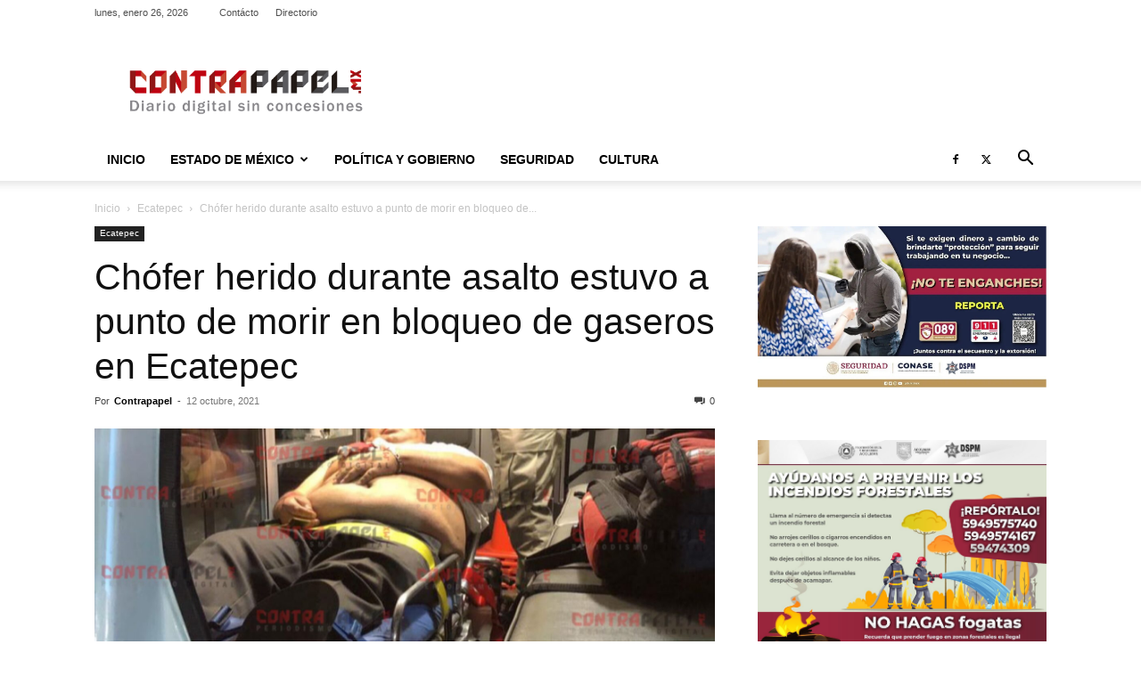

--- FILE ---
content_type: text/html; charset=UTF-8
request_url: https://contrapapel.mx/ecatepec/39642/
body_size: 23527
content:
<!doctype html >
<!--[if IE 8]>    <html class="ie8" lang="en"> <![endif]-->
<!--[if IE 9]>    <html class="ie9" lang="en"> <![endif]-->
<!--[if gt IE 8]><!--> <html lang="es"> <!--<![endif]-->
<head>
    
    <meta charset="UTF-8" />
    <meta name="viewport" content="width=device-width, initial-scale=1.0">
    <link rel="pingback" href="https://contrapapel.mx/xmlrpc.php" />
    <meta name='robots' content='index, follow, max-snippet:-1, max-image-preview:large, max-video-preview:-1' />
	<style>img:is([sizes="auto" i], [sizes^="auto," i]) { contain-intrinsic-size: 3000px 1500px }</style>
	<link rel="icon" type="image/png" href="https://contrapapel.mx/wp-content/uploads/2019/10/contrapapel_icono-1.png">
	<!-- This site is optimized with the Yoast SEO plugin v25.7 - https://yoast.com/wordpress/plugins/seo/ -->
	<title>Chófer herido durante asalto estuvo a punto de morir en bloqueo de gaseros en Ecatepec - contrapapel.mx</title>
	<link rel="canonical" href="https://contrapapel.mx/ecatepec/39642/" />
	<meta property="og:locale" content="es_ES" />
	<meta property="og:type" content="article" />
	<meta property="og:title" content="Chófer herido durante asalto estuvo a punto de morir en bloqueo de gaseros en Ecatepec - contrapapel.mx" />
	<meta property="og:description" content="Contrapapel.- Gaseros que protestaban en la autopista México-Pachuca impidieron el paso de servicios de emergencia para atender al chofer de un autobús, que fue herido de bala durante un asaltó a la altura del kilómetro 15 de la autopista, en Ecatepec. El atracó se registró la noche del lunes a la altura del kilómetro 15 [&hellip;]" />
	<meta property="og:url" content="https://contrapapel.mx/ecatepec/39642/" />
	<meta property="og:site_name" content="contrapapel.mx" />
	<meta property="article:publisher" content="https://www.facebook.com/Contrapapel.mx/" />
	<meta property="article:published_time" content="2021-10-12T18:30:30+00:00" />
	<meta property="article:modified_time" content="2021-10-12T18:30:33+00:00" />
	<meta property="og:image" content="https://contrapapel.mx/wp-content/uploads/2021/10/IMG-20211012-WA0049.jpg" />
	<meta property="og:image:width" content="1600" />
	<meta property="og:image:height" content="1006" />
	<meta property="og:image:type" content="image/jpeg" />
	<meta name="author" content="Contrapapel" />
	<meta name="twitter:card" content="summary_large_image" />
	<meta name="twitter:creator" content="@contrapapel_mx" />
	<meta name="twitter:site" content="@contrapapel_mx" />
	<meta name="twitter:label1" content="Escrito por" />
	<meta name="twitter:data1" content="Contrapapel" />
	<meta name="twitter:label2" content="Tiempo de lectura" />
	<meta name="twitter:data2" content="1 minuto" />
	<script type="application/ld+json" class="yoast-schema-graph">{"@context":"https://schema.org","@graph":[{"@type":"Article","@id":"https://contrapapel.mx/ecatepec/39642/#article","isPartOf":{"@id":"https://contrapapel.mx/ecatepec/39642/"},"author":{"name":"Contrapapel","@id":"https://contrapapel.mx/#/schema/person/87d963a9663b7bdb2493b2a059b328af"},"headline":"Chófer herido durante asalto estuvo a punto de morir en bloqueo de gaseros en Ecatepec","datePublished":"2021-10-12T18:30:30+00:00","dateModified":"2021-10-12T18:30:33+00:00","mainEntityOfPage":{"@id":"https://contrapapel.mx/ecatepec/39642/"},"wordCount":280,"publisher":{"@id":"https://contrapapel.mx/#organization"},"image":{"@id":"https://contrapapel.mx/ecatepec/39642/#primaryimage"},"thumbnailUrl":"https://contrapapel.mx/wp-content/uploads/2021/10/IMG-20211012-WA0049.jpg","keywords":["asaltos transporte público","Baleado","Chófer herido","Justicia","Paro de gaseros"],"articleSection":["Ecatepec"],"inLanguage":"es"},{"@type":"WebPage","@id":"https://contrapapel.mx/ecatepec/39642/","url":"https://contrapapel.mx/ecatepec/39642/","name":"Chófer herido durante asalto estuvo a punto de morir en bloqueo de gaseros en Ecatepec - contrapapel.mx","isPartOf":{"@id":"https://contrapapel.mx/#website"},"primaryImageOfPage":{"@id":"https://contrapapel.mx/ecatepec/39642/#primaryimage"},"image":{"@id":"https://contrapapel.mx/ecatepec/39642/#primaryimage"},"thumbnailUrl":"https://contrapapel.mx/wp-content/uploads/2021/10/IMG-20211012-WA0049.jpg","datePublished":"2021-10-12T18:30:30+00:00","dateModified":"2021-10-12T18:30:33+00:00","breadcrumb":{"@id":"https://contrapapel.mx/ecatepec/39642/#breadcrumb"},"inLanguage":"es","potentialAction":[{"@type":"ReadAction","target":["https://contrapapel.mx/ecatepec/39642/"]}]},{"@type":"ImageObject","inLanguage":"es","@id":"https://contrapapel.mx/ecatepec/39642/#primaryimage","url":"https://contrapapel.mx/wp-content/uploads/2021/10/IMG-20211012-WA0049.jpg","contentUrl":"https://contrapapel.mx/wp-content/uploads/2021/10/IMG-20211012-WA0049.jpg","width":1600,"height":1006},{"@type":"BreadcrumbList","@id":"https://contrapapel.mx/ecatepec/39642/#breadcrumb","itemListElement":[{"@type":"ListItem","position":1,"name":"Portada","item":"https://contrapapel.mx/"},{"@type":"ListItem","position":2,"name":"Chófer herido durante asalto estuvo a punto de morir en bloqueo de gaseros en Ecatepec"}]},{"@type":"WebSite","@id":"https://contrapapel.mx/#website","url":"https://contrapapel.mx/","name":"contrapapel.mx","description":"Noticias del Estado de México","publisher":{"@id":"https://contrapapel.mx/#organization"},"potentialAction":[{"@type":"SearchAction","target":{"@type":"EntryPoint","urlTemplate":"https://contrapapel.mx/?s={search_term_string}"},"query-input":{"@type":"PropertyValueSpecification","valueRequired":true,"valueName":"search_term_string"}}],"inLanguage":"es"},{"@type":"Organization","@id":"https://contrapapel.mx/#organization","name":"contrapapel.mx","url":"https://contrapapel.mx/","logo":{"@type":"ImageObject","inLanguage":"es","@id":"https://contrapapel.mx/#/schema/logo/image/","url":"https://contrapapel.mx/wp-content/uploads/2025/08/IMG_9595-scaled.png","contentUrl":"https://contrapapel.mx/wp-content/uploads/2025/08/IMG_9595-scaled.png","width":2048,"height":631,"caption":"contrapapel.mx"},"image":{"@id":"https://contrapapel.mx/#/schema/logo/image/"},"sameAs":["https://www.facebook.com/Contrapapel.mx/","https://x.com/contrapapel_mx","https://www.tiktok.com/@contrapapelmx"]},{"@type":"Person","@id":"https://contrapapel.mx/#/schema/person/87d963a9663b7bdb2493b2a059b328af","name":"Contrapapel","image":{"@type":"ImageObject","inLanguage":"es","@id":"https://contrapapel.mx/#/schema/person/image/","url":"https://secure.gravatar.com/avatar/4fc442a6df1195db222a76314ad82ddcab97933f4a3a40c7221c63a6a8a977d7?s=96&d=mm&r=g","contentUrl":"https://secure.gravatar.com/avatar/4fc442a6df1195db222a76314ad82ddcab97933f4a3a40c7221c63a6a8a977d7?s=96&d=mm&r=g","caption":"Contrapapel"},"sameAs":["https://contrapapel.mx"],"url":"https://contrapapel.mx/author/rodrigo/"}]}</script>
	<!-- / Yoast SEO plugin. -->


<meta name="description" content="Contrapapel.- Gaseros que protestaban en la autopista México-Pachuca impidieron el paso de servicios de emergencia para atender al chofer de un autobús, que fue herido de bala durante un asaltó a la altura del kilómetro 15 de la autopista, en Ecatepec. El atracó se registró la noche del lunes a&hellip;">
<meta name="robots" content="index, follow, max-snippet:-1, max-image-preview:large, max-video-preview:-1">
<link rel="canonical" href="https://contrapapel.mx/ecatepec/39642/">
<meta property="og:url" content="https://contrapapel.mx/ecatepec/39642/">
<meta property="og:site_name" content="contrapapel.mx">
<meta property="og:locale" content="es_ES">
<meta property="og:type" content="article">
<meta property="article:author" content="https://www.facebook.com/Contrapapel.mx/">
<meta property="article:publisher" content="https://www.facebook.com/Contrapapel.mx/">
<meta property="article:section" content="Ecatepec">
<meta property="article:tag" content="asaltos transporte público">
<meta property="article:tag" content="Baleado">
<meta property="article:tag" content="Chófer herido">
<meta property="article:tag" content="Justicia">
<meta property="article:tag" content="Paro de gaseros">
<meta property="og:title" content="Chófer herido durante asalto estuvo a punto de morir en bloqueo de gaseros en Ecatepec | contrapapel.mx">
<meta property="og:description" content="Contrapapel.- Gaseros que protestaban en la autopista México-Pachuca impidieron el paso de servicios de emergencia para atender al chofer de un autobús, que fue herido de bala durante un asaltó a la altura del kilómetro 15 de la autopista, en Ecatepec. El atracó se registró la noche del lunes a&hellip;">
<meta property="og:image" content="https://contrapapel.mx/wp-content/uploads/2021/10/IMG-20211012-WA0049.jpg">
<meta property="og:image:secure_url" content="https://contrapapel.mx/wp-content/uploads/2021/10/IMG-20211012-WA0049.jpg">
<meta property="og:image:width" content="1600">
<meta property="og:image:height" content="1006">
<meta name="twitter:card" content="summary">
<meta name="twitter:site" content="@Contrapapel_Mx">
<meta name="twitter:creator" content="@Contrapapel_Mx">
<meta name="twitter:title" content="Chófer herido durante asalto estuvo a punto de morir en bloqueo de gaseros en Ecatepec | contrapapel.mx">
<meta name="twitter:description" content="Contrapapel.- Gaseros que protestaban en la autopista México-Pachuca impidieron el paso de servicios de emergencia para atender al chofer de un autobús, que fue herido de bala durante un asaltó a la altura del kilómetro 15 de la autopista, en Ecatepec. El atracó se registró la noche del lunes a&hellip;">
<meta name="twitter:image" content="https://contrapapel.mx/wp-content/uploads/2021/10/IMG-20211012-WA0049.jpg">
<link rel="alternate" type="application/rss+xml" title="contrapapel.mx &raquo; Feed" href="https://contrapapel.mx/feed/" />
<link rel="alternate" type="application/rss+xml" title="contrapapel.mx &raquo; Feed de los comentarios" href="https://contrapapel.mx/comments/feed/" />
		<style>
			.lazyload,
			.lazyloading {
				max-width: 100%;
			}
		</style>
		<style id='classic-theme-styles-inline-css' type='text/css'>
/*! This file is auto-generated */
.wp-block-button__link{color:#fff;background-color:#32373c;border-radius:9999px;box-shadow:none;text-decoration:none;padding:calc(.667em + 2px) calc(1.333em + 2px);font-size:1.125em}.wp-block-file__button{background:#32373c;color:#fff;text-decoration:none}
</style>
<style id='global-styles-inline-css' type='text/css'>
:root{--wp--preset--aspect-ratio--square: 1;--wp--preset--aspect-ratio--4-3: 4/3;--wp--preset--aspect-ratio--3-4: 3/4;--wp--preset--aspect-ratio--3-2: 3/2;--wp--preset--aspect-ratio--2-3: 2/3;--wp--preset--aspect-ratio--16-9: 16/9;--wp--preset--aspect-ratio--9-16: 9/16;--wp--preset--color--black: #000000;--wp--preset--color--cyan-bluish-gray: #abb8c3;--wp--preset--color--white: #ffffff;--wp--preset--color--pale-pink: #f78da7;--wp--preset--color--vivid-red: #cf2e2e;--wp--preset--color--luminous-vivid-orange: #ff6900;--wp--preset--color--luminous-vivid-amber: #fcb900;--wp--preset--color--light-green-cyan: #7bdcb5;--wp--preset--color--vivid-green-cyan: #00d084;--wp--preset--color--pale-cyan-blue: #8ed1fc;--wp--preset--color--vivid-cyan-blue: #0693e3;--wp--preset--color--vivid-purple: #9b51e0;--wp--preset--gradient--vivid-cyan-blue-to-vivid-purple: linear-gradient(135deg,rgba(6,147,227,1) 0%,rgb(155,81,224) 100%);--wp--preset--gradient--light-green-cyan-to-vivid-green-cyan: linear-gradient(135deg,rgb(122,220,180) 0%,rgb(0,208,130) 100%);--wp--preset--gradient--luminous-vivid-amber-to-luminous-vivid-orange: linear-gradient(135deg,rgba(252,185,0,1) 0%,rgba(255,105,0,1) 100%);--wp--preset--gradient--luminous-vivid-orange-to-vivid-red: linear-gradient(135deg,rgba(255,105,0,1) 0%,rgb(207,46,46) 100%);--wp--preset--gradient--very-light-gray-to-cyan-bluish-gray: linear-gradient(135deg,rgb(238,238,238) 0%,rgb(169,184,195) 100%);--wp--preset--gradient--cool-to-warm-spectrum: linear-gradient(135deg,rgb(74,234,220) 0%,rgb(151,120,209) 20%,rgb(207,42,186) 40%,rgb(238,44,130) 60%,rgb(251,105,98) 80%,rgb(254,248,76) 100%);--wp--preset--gradient--blush-light-purple: linear-gradient(135deg,rgb(255,206,236) 0%,rgb(152,150,240) 100%);--wp--preset--gradient--blush-bordeaux: linear-gradient(135deg,rgb(254,205,165) 0%,rgb(254,45,45) 50%,rgb(107,0,62) 100%);--wp--preset--gradient--luminous-dusk: linear-gradient(135deg,rgb(255,203,112) 0%,rgb(199,81,192) 50%,rgb(65,88,208) 100%);--wp--preset--gradient--pale-ocean: linear-gradient(135deg,rgb(255,245,203) 0%,rgb(182,227,212) 50%,rgb(51,167,181) 100%);--wp--preset--gradient--electric-grass: linear-gradient(135deg,rgb(202,248,128) 0%,rgb(113,206,126) 100%);--wp--preset--gradient--midnight: linear-gradient(135deg,rgb(2,3,129) 0%,rgb(40,116,252) 100%);--wp--preset--font-size--small: 11px;--wp--preset--font-size--medium: 20px;--wp--preset--font-size--large: 32px;--wp--preset--font-size--x-large: 42px;--wp--preset--font-size--regular: 15px;--wp--preset--font-size--larger: 50px;--wp--preset--spacing--20: 0.44rem;--wp--preset--spacing--30: 0.67rem;--wp--preset--spacing--40: 1rem;--wp--preset--spacing--50: 1.5rem;--wp--preset--spacing--60: 2.25rem;--wp--preset--spacing--70: 3.38rem;--wp--preset--spacing--80: 5.06rem;--wp--preset--shadow--natural: 6px 6px 9px rgba(0, 0, 0, 0.2);--wp--preset--shadow--deep: 12px 12px 50px rgba(0, 0, 0, 0.4);--wp--preset--shadow--sharp: 6px 6px 0px rgba(0, 0, 0, 0.2);--wp--preset--shadow--outlined: 6px 6px 0px -3px rgba(255, 255, 255, 1), 6px 6px rgba(0, 0, 0, 1);--wp--preset--shadow--crisp: 6px 6px 0px rgba(0, 0, 0, 1);}:where(.is-layout-flex){gap: 0.5em;}:where(.is-layout-grid){gap: 0.5em;}body .is-layout-flex{display: flex;}.is-layout-flex{flex-wrap: wrap;align-items: center;}.is-layout-flex > :is(*, div){margin: 0;}body .is-layout-grid{display: grid;}.is-layout-grid > :is(*, div){margin: 0;}:where(.wp-block-columns.is-layout-flex){gap: 2em;}:where(.wp-block-columns.is-layout-grid){gap: 2em;}:where(.wp-block-post-template.is-layout-flex){gap: 1.25em;}:where(.wp-block-post-template.is-layout-grid){gap: 1.25em;}.has-black-color{color: var(--wp--preset--color--black) !important;}.has-cyan-bluish-gray-color{color: var(--wp--preset--color--cyan-bluish-gray) !important;}.has-white-color{color: var(--wp--preset--color--white) !important;}.has-pale-pink-color{color: var(--wp--preset--color--pale-pink) !important;}.has-vivid-red-color{color: var(--wp--preset--color--vivid-red) !important;}.has-luminous-vivid-orange-color{color: var(--wp--preset--color--luminous-vivid-orange) !important;}.has-luminous-vivid-amber-color{color: var(--wp--preset--color--luminous-vivid-amber) !important;}.has-light-green-cyan-color{color: var(--wp--preset--color--light-green-cyan) !important;}.has-vivid-green-cyan-color{color: var(--wp--preset--color--vivid-green-cyan) !important;}.has-pale-cyan-blue-color{color: var(--wp--preset--color--pale-cyan-blue) !important;}.has-vivid-cyan-blue-color{color: var(--wp--preset--color--vivid-cyan-blue) !important;}.has-vivid-purple-color{color: var(--wp--preset--color--vivid-purple) !important;}.has-black-background-color{background-color: var(--wp--preset--color--black) !important;}.has-cyan-bluish-gray-background-color{background-color: var(--wp--preset--color--cyan-bluish-gray) !important;}.has-white-background-color{background-color: var(--wp--preset--color--white) !important;}.has-pale-pink-background-color{background-color: var(--wp--preset--color--pale-pink) !important;}.has-vivid-red-background-color{background-color: var(--wp--preset--color--vivid-red) !important;}.has-luminous-vivid-orange-background-color{background-color: var(--wp--preset--color--luminous-vivid-orange) !important;}.has-luminous-vivid-amber-background-color{background-color: var(--wp--preset--color--luminous-vivid-amber) !important;}.has-light-green-cyan-background-color{background-color: var(--wp--preset--color--light-green-cyan) !important;}.has-vivid-green-cyan-background-color{background-color: var(--wp--preset--color--vivid-green-cyan) !important;}.has-pale-cyan-blue-background-color{background-color: var(--wp--preset--color--pale-cyan-blue) !important;}.has-vivid-cyan-blue-background-color{background-color: var(--wp--preset--color--vivid-cyan-blue) !important;}.has-vivid-purple-background-color{background-color: var(--wp--preset--color--vivid-purple) !important;}.has-black-border-color{border-color: var(--wp--preset--color--black) !important;}.has-cyan-bluish-gray-border-color{border-color: var(--wp--preset--color--cyan-bluish-gray) !important;}.has-white-border-color{border-color: var(--wp--preset--color--white) !important;}.has-pale-pink-border-color{border-color: var(--wp--preset--color--pale-pink) !important;}.has-vivid-red-border-color{border-color: var(--wp--preset--color--vivid-red) !important;}.has-luminous-vivid-orange-border-color{border-color: var(--wp--preset--color--luminous-vivid-orange) !important;}.has-luminous-vivid-amber-border-color{border-color: var(--wp--preset--color--luminous-vivid-amber) !important;}.has-light-green-cyan-border-color{border-color: var(--wp--preset--color--light-green-cyan) !important;}.has-vivid-green-cyan-border-color{border-color: var(--wp--preset--color--vivid-green-cyan) !important;}.has-pale-cyan-blue-border-color{border-color: var(--wp--preset--color--pale-cyan-blue) !important;}.has-vivid-cyan-blue-border-color{border-color: var(--wp--preset--color--vivid-cyan-blue) !important;}.has-vivid-purple-border-color{border-color: var(--wp--preset--color--vivid-purple) !important;}.has-vivid-cyan-blue-to-vivid-purple-gradient-background{background: var(--wp--preset--gradient--vivid-cyan-blue-to-vivid-purple) !important;}.has-light-green-cyan-to-vivid-green-cyan-gradient-background{background: var(--wp--preset--gradient--light-green-cyan-to-vivid-green-cyan) !important;}.has-luminous-vivid-amber-to-luminous-vivid-orange-gradient-background{background: var(--wp--preset--gradient--luminous-vivid-amber-to-luminous-vivid-orange) !important;}.has-luminous-vivid-orange-to-vivid-red-gradient-background{background: var(--wp--preset--gradient--luminous-vivid-orange-to-vivid-red) !important;}.has-very-light-gray-to-cyan-bluish-gray-gradient-background{background: var(--wp--preset--gradient--very-light-gray-to-cyan-bluish-gray) !important;}.has-cool-to-warm-spectrum-gradient-background{background: var(--wp--preset--gradient--cool-to-warm-spectrum) !important;}.has-blush-light-purple-gradient-background{background: var(--wp--preset--gradient--blush-light-purple) !important;}.has-blush-bordeaux-gradient-background{background: var(--wp--preset--gradient--blush-bordeaux) !important;}.has-luminous-dusk-gradient-background{background: var(--wp--preset--gradient--luminous-dusk) !important;}.has-pale-ocean-gradient-background{background: var(--wp--preset--gradient--pale-ocean) !important;}.has-electric-grass-gradient-background{background: var(--wp--preset--gradient--electric-grass) !important;}.has-midnight-gradient-background{background: var(--wp--preset--gradient--midnight) !important;}.has-small-font-size{font-size: var(--wp--preset--font-size--small) !important;}.has-medium-font-size{font-size: var(--wp--preset--font-size--medium) !important;}.has-large-font-size{font-size: var(--wp--preset--font-size--large) !important;}.has-x-large-font-size{font-size: var(--wp--preset--font-size--x-large) !important;}
:where(.wp-block-post-template.is-layout-flex){gap: 1.25em;}:where(.wp-block-post-template.is-layout-grid){gap: 1.25em;}
:where(.wp-block-columns.is-layout-flex){gap: 2em;}:where(.wp-block-columns.is-layout-grid){gap: 2em;}
:root :where(.wp-block-pullquote){font-size: 1.5em;line-height: 1.6;}
</style>
<link rel='stylesheet' id='wpo_min-header-0-css' href='https://contrapapel.mx/wp-content/cache/wpo-minify/1765276775/assets/wpo-minify-header-d3004f9a.min.css' type='text/css' media='all' />
<script type="cd996f18f9d4a5db506a357d-text/javascript" src="https://contrapapel.mx/wp-content/cache/wpo-minify/1765276775/assets/wpo-minify-header-7b3d0e41.min.js" id="wpo_min-header-0-js"></script>
<link rel="https://api.w.org/" href="https://contrapapel.mx/wp-json/" /><link rel="alternate" title="JSON" type="application/json" href="https://contrapapel.mx/wp-json/wp/v2/posts/39642" /><link rel="EditURI" type="application/rsd+xml" title="RSD" href="https://contrapapel.mx/xmlrpc.php?rsd" />
<meta name="generator" content="WordPress 6.8.3" />
<link rel='shortlink' href='https://contrapapel.mx/?p=39642' />
<link rel="alternate" title="oEmbed (JSON)" type="application/json+oembed" href="https://contrapapel.mx/wp-json/oembed/1.0/embed?url=https%3A%2F%2Fcontrapapel.mx%2Fecatepec%2F39642%2F" />
<link rel="alternate" title="oEmbed (XML)" type="text/xml+oembed" href="https://contrapapel.mx/wp-json/oembed/1.0/embed?url=https%3A%2F%2Fcontrapapel.mx%2Fecatepec%2F39642%2F&#038;format=xml" />

		<!-- GA Google Analytics @ https://m0n.co/ga -->
		<script async src="https://www.googletagmanager.com/gtag/js?id=G-JZ0BLKDZPS" type="cd996f18f9d4a5db506a357d-text/javascript"></script>
		<script type="cd996f18f9d4a5db506a357d-text/javascript">
			window.dataLayer = window.dataLayer || [];
			function gtag(){dataLayer.push(arguments);}
			gtag('js', new Date());
			gtag('config', 'G-JZ0BLKDZPS');
		</script>

			<script type="cd996f18f9d4a5db506a357d-text/javascript">
			document.documentElement.className = document.documentElement.className.replace('no-js', 'js');
		</script>
				<style>
			.no-js img.lazyload {
				display: none;
			}

			figure.wp-block-image img.lazyloading {
				min-width: 150px;
			}

			.lazyload,
			.lazyloading {
				--smush-placeholder-width: 100px;
				--smush-placeholder-aspect-ratio: 1/1;
				width: var(--smush-image-width, var(--smush-placeholder-width)) !important;
				aspect-ratio: var(--smush-image-aspect-ratio, var(--smush-placeholder-aspect-ratio)) !important;
			}

						.lazyload, .lazyloading {
				opacity: 0;
			}

			.lazyloaded {
				opacity: 1;
				transition: opacity 400ms;
				transition-delay: 0ms;
			}

					</style>
		    <script type="cd996f18f9d4a5db506a357d-text/javascript">
        window.tdb_global_vars = {"wpRestUrl":"https:\/\/contrapapel.mx\/wp-json\/","permalinkStructure":"\/%category%\/%post_id%\/"};
        window.tdb_p_autoload_vars = {"isAjax":false,"isAdminBarShowing":false,"autoloadStatus":"off","origPostEditUrl":null};
    </script>
    
    <style id="tdb-global-colors">:root{--accent-color:#fff}</style>

    
	
<!-- JS generated by theme -->

<script type="cd996f18f9d4a5db506a357d-text/javascript" id="td-generated-header-js">
    
    

	    var tdBlocksArray = []; //here we store all the items for the current page

	    // td_block class - each ajax block uses a object of this class for requests
	    function tdBlock() {
		    this.id = '';
		    this.block_type = 1; //block type id (1-234 etc)
		    this.atts = '';
		    this.td_column_number = '';
		    this.td_current_page = 1; //
		    this.post_count = 0; //from wp
		    this.found_posts = 0; //from wp
		    this.max_num_pages = 0; //from wp
		    this.td_filter_value = ''; //current live filter value
		    this.is_ajax_running = false;
		    this.td_user_action = ''; // load more or infinite loader (used by the animation)
		    this.header_color = '';
		    this.ajax_pagination_infinite_stop = ''; //show load more at page x
	    }

        // td_js_generator - mini detector
        ( function () {
            var htmlTag = document.getElementsByTagName("html")[0];

	        if ( navigator.userAgent.indexOf("MSIE 10.0") > -1 ) {
                htmlTag.className += ' ie10';
            }

            if ( !!navigator.userAgent.match(/Trident.*rv\:11\./) ) {
                htmlTag.className += ' ie11';
            }

	        if ( navigator.userAgent.indexOf("Edge") > -1 ) {
                htmlTag.className += ' ieEdge';
            }

            if ( /(iPad|iPhone|iPod)/g.test(navigator.userAgent) ) {
                htmlTag.className += ' td-md-is-ios';
            }

            var user_agent = navigator.userAgent.toLowerCase();
            if ( user_agent.indexOf("android") > -1 ) {
                htmlTag.className += ' td-md-is-android';
            }

            if ( -1 !== navigator.userAgent.indexOf('Mac OS X')  ) {
                htmlTag.className += ' td-md-is-os-x';
            }

            if ( /chrom(e|ium)/.test(navigator.userAgent.toLowerCase()) ) {
               htmlTag.className += ' td-md-is-chrome';
            }

            if ( -1 !== navigator.userAgent.indexOf('Firefox') ) {
                htmlTag.className += ' td-md-is-firefox';
            }

            if ( -1 !== navigator.userAgent.indexOf('Safari') && -1 === navigator.userAgent.indexOf('Chrome') ) {
                htmlTag.className += ' td-md-is-safari';
            }

            if( -1 !== navigator.userAgent.indexOf('IEMobile') ){
                htmlTag.className += ' td-md-is-iemobile';
            }

        })();

        var tdLocalCache = {};

        ( function () {
            "use strict";

            tdLocalCache = {
                data: {},
                remove: function (resource_id) {
                    delete tdLocalCache.data[resource_id];
                },
                exist: function (resource_id) {
                    return tdLocalCache.data.hasOwnProperty(resource_id) && tdLocalCache.data[resource_id] !== null;
                },
                get: function (resource_id) {
                    return tdLocalCache.data[resource_id];
                },
                set: function (resource_id, cachedData) {
                    tdLocalCache.remove(resource_id);
                    tdLocalCache.data[resource_id] = cachedData;
                }
            };
        })();

    
    
var td_viewport_interval_list=[{"limitBottom":767,"sidebarWidth":228},{"limitBottom":1018,"sidebarWidth":300},{"limitBottom":1140,"sidebarWidth":324}];
var tdc_is_installed="yes";
var tdc_domain_active=false;
var td_ajax_url="https:\/\/contrapapel.mx\/wp-admin\/admin-ajax.php?td_theme_name=Newspaper&v=12.7.1";
var td_get_template_directory_uri="https:\/\/contrapapel.mx\/wp-content\/plugins\/td-composer\/legacy\/common";
var tds_snap_menu="snap";
var tds_logo_on_sticky="show";
var tds_header_style="";
var td_please_wait="Por favor espera...";
var td_email_user_pass_incorrect="Usuario o contrase\u00f1a incorrecta!";
var td_email_user_incorrect="Correo electr\u00f3nico o nombre de usuario incorrecto!";
var td_email_incorrect="Email incorrecto!";
var td_user_incorrect="Username incorrect!";
var td_email_user_empty="Email or username empty!";
var td_pass_empty="Pass empty!";
var td_pass_pattern_incorrect="Invalid Pass Pattern!";
var td_retype_pass_incorrect="Retyped Pass incorrect!";
var tds_more_articles_on_post_enable="show";
var tds_more_articles_on_post_time_to_wait="";
var tds_more_articles_on_post_pages_distance_from_top=0;
var tds_captcha="";
var tds_theme_color_site_wide="#ba180d";
var tds_smart_sidebar="enabled";
var tdThemeName="Newspaper";
var tdThemeNameWl="Newspaper";
var td_magnific_popup_translation_tPrev="Anterior (tecla de flecha izquierda)";
var td_magnific_popup_translation_tNext="Siguiente (tecla de flecha derecha)";
var td_magnific_popup_translation_tCounter="%curr% de %total%";
var td_magnific_popup_translation_ajax_tError="El contenido de %url% no pudo cargarse.";
var td_magnific_popup_translation_image_tError="La imagen #%curr% no pudo cargarse.";
var tdBlockNonce="3c5b2f71bc";
var tdMobileMenu="enabled";
var tdMobileSearch="enabled";
var tdDateNamesI18n={"month_names":["enero","febrero","marzo","abril","mayo","junio","julio","agosto","septiembre","octubre","noviembre","diciembre"],"month_names_short":["Ene","Feb","Mar","Abr","May","Jun","Jul","Ago","Sep","Oct","Nov","Dic"],"day_names":["domingo","lunes","martes","mi\u00e9rcoles","jueves","viernes","s\u00e1bado"],"day_names_short":["Dom","Lun","Mar","Mi\u00e9","Jue","Vie","S\u00e1b"]};
var tdb_modal_confirm="Ahorrar";
var tdb_modal_cancel="Cancelar";
var tdb_modal_confirm_alt="S\u00ed";
var tdb_modal_cancel_alt="No";
var td_deploy_mode="deploy";
var td_ad_background_click_link="";
var td_ad_background_click_target="";
</script>


<!-- Header style compiled by theme -->

<style>.td-module-exclusive .td-module-title a:before{content:'EXCLUSIVO'}.td-header-wrap .black-menu .sf-menu>.current-menu-item>a,.td-header-wrap .black-menu .sf-menu>.current-menu-ancestor>a,.td-header-wrap .black-menu .sf-menu>.current-category-ancestor>a,.td-header-wrap .black-menu .sf-menu>li>a:hover,.td-header-wrap .black-menu .sf-menu>.sfHover>a,.sf-menu>.current-menu-item>a:after,.sf-menu>.current-menu-ancestor>a:after,.sf-menu>.current-category-ancestor>a:after,.sf-menu>li:hover>a:after,.sf-menu>.sfHover>a:after,.header-search-wrap .td-drop-down-search:after,.header-search-wrap .td-drop-down-search .btn:hover,input[type=submit]:hover,.td-read-more a,.td-post-category:hover,body .td_top_authors .td-active .td-author-post-count,body .td_top_authors .td-active .td-author-comments-count,body .td_top_authors .td_mod_wrap:hover .td-author-post-count,body .td_top_authors .td_mod_wrap:hover .td-author-comments-count,.td-404-sub-sub-title a:hover,.td-search-form-widget .wpb_button:hover,.td-rating-bar-wrap div,.dropcap,.td_wrapper_video_playlist .td_video_controls_playlist_wrapper,.wpb_default,.wpb_default:hover,.td-left-smart-list:hover,.td-right-smart-list:hover,#bbpress-forums button:hover,.bbp_widget_login .button:hover,.td-footer-wrapper .td-post-category,.td-footer-wrapper .widget_product_search input[type="submit"]:hover,.single-product .product .summary .cart .button:hover,.td-next-prev-wrap a:hover,.td-load-more-wrap a:hover,.td-post-small-box a:hover,.page-nav .current,.page-nav:first-child>div,#bbpress-forums .bbp-pagination .current,#bbpress-forums #bbp-single-user-details #bbp-user-navigation li.current a,.td-theme-slider:hover .slide-meta-cat a,a.vc_btn-black:hover,.td-trending-now-wrapper:hover .td-trending-now-title,.td-scroll-up,.td-smart-list-button:hover,.td-weather-information:before,.td-weather-week:before,.td_block_exchange .td-exchange-header:before,.td-pulldown-syle-2 .td-subcat-dropdown ul:after,.td_block_template_9 .td-block-title:after,.td_block_template_15 .td-block-title:before,div.wpforms-container .wpforms-form div.wpforms-submit-container button[type=submit],.td-close-video-fixed{background-color:#ba180d}.td_block_template_4 .td-related-title .td-cur-simple-item:before{border-color:#ba180d transparent transparent transparent!important}.td_block_template_4 .td-related-title .td-cur-simple-item,.td_block_template_3 .td-related-title .td-cur-simple-item,.td_block_template_9 .td-related-title:after{background-color:#ba180d}a,cite a:hover,.td-page-content blockquote p,.td-post-content blockquote p,.mce-content-body blockquote p,.comment-content blockquote p,.wpb_text_column blockquote p,.td_block_text_with_title blockquote p,.td_module_wrap:hover .entry-title a,.td-subcat-filter .td-subcat-list a:hover,.td-subcat-filter .td-subcat-dropdown a:hover,.td_quote_on_blocks,.dropcap2,.dropcap3,body .td_top_authors .td-active .td-authors-name a,body .td_top_authors .td_mod_wrap:hover .td-authors-name a,.td-post-next-prev-content a:hover,.author-box-wrap .td-author-social a:hover,.td-author-name a:hover,.td-author-url a:hover,.comment-reply-link:hover,.logged-in-as a:hover,#cancel-comment-reply-link:hover,.td-search-query,.widget a:hover,.td_wp_recentcomments a:hover,.archive .widget_archive .current,.archive .widget_archive .current a,.widget_calendar tfoot a:hover,#bbpress-forums li.bbp-header .bbp-reply-content span a:hover,#bbpress-forums .bbp-forum-freshness a:hover,#bbpress-forums .bbp-topic-freshness a:hover,#bbpress-forums .bbp-forums-list li a:hover,#bbpress-forums .bbp-forum-title:hover,#bbpress-forums .bbp-topic-permalink:hover,#bbpress-forums .bbp-topic-started-by a:hover,#bbpress-forums .bbp-topic-started-in a:hover,#bbpress-forums .bbp-body .super-sticky li.bbp-topic-title .bbp-topic-permalink,#bbpress-forums .bbp-body .sticky li.bbp-topic-title .bbp-topic-permalink,.widget_display_replies .bbp-author-name,.widget_display_topics .bbp-author-name,.td-subfooter-menu li a:hover,a.vc_btn-black:hover,.td-smart-list-dropdown-wrap .td-smart-list-button:hover,.td-instagram-user a,.td-block-title-wrap .td-wrapper-pulldown-filter .td-pulldown-filter-display-option:hover,.td-block-title-wrap .td-wrapper-pulldown-filter .td-pulldown-filter-display-option:hover i,.td-block-title-wrap .td-wrapper-pulldown-filter .td-pulldown-filter-link:hover,.td-block-title-wrap .td-wrapper-pulldown-filter .td-pulldown-filter-item .td-cur-simple-item,.td-pulldown-syle-2 .td-subcat-dropdown:hover .td-subcat-more span,.td-pulldown-syle-2 .td-subcat-dropdown:hover .td-subcat-more i,.td-pulldown-syle-3 .td-subcat-dropdown:hover .td-subcat-more span,.td-pulldown-syle-3 .td-subcat-dropdown:hover .td-subcat-more i,.td_block_template_2 .td-related-title .td-cur-simple-item,.td_block_template_5 .td-related-title .td-cur-simple-item,.td_block_template_6 .td-related-title .td-cur-simple-item,.td_block_template_7 .td-related-title .td-cur-simple-item,.td_block_template_8 .td-related-title .td-cur-simple-item,.td_block_template_9 .td-related-title .td-cur-simple-item,.td_block_template_10 .td-related-title .td-cur-simple-item,.td_block_template_11 .td-related-title .td-cur-simple-item,.td_block_template_12 .td-related-title .td-cur-simple-item,.td_block_template_13 .td-related-title .td-cur-simple-item,.td_block_template_14 .td-related-title .td-cur-simple-item,.td_block_template_15 .td-related-title .td-cur-simple-item,.td_block_template_16 .td-related-title .td-cur-simple-item,.td_block_template_17 .td-related-title .td-cur-simple-item,.td-theme-wrap .sf-menu ul .td-menu-item>a:hover,.td-theme-wrap .sf-menu ul .sfHover>a,.td-theme-wrap .sf-menu ul .current-menu-ancestor>a,.td-theme-wrap .sf-menu ul .current-category-ancestor>a,.td-theme-wrap .sf-menu ul .current-menu-item>a,.td_outlined_btn,body .td_block_categories_tags .td-ct-item:hover,body .td_block_list_menu li.current-menu-item>a,body .td_block_list_menu li.current-menu-ancestor>a,body .td_block_list_menu li.current-category-ancestor>a{color:#ba180d}a.vc_btn-black.vc_btn_square_outlined:hover,a.vc_btn-black.vc_btn_outlined:hover{color:#ba180d!important}.td-next-prev-wrap a:hover,.td-load-more-wrap a:hover,.td-post-small-box a:hover,.page-nav .current,.page-nav:first-child>div,#bbpress-forums .bbp-pagination .current,.post .td_quote_box,.page .td_quote_box,a.vc_btn-black:hover,.td_block_template_5 .td-block-title>*,.td_outlined_btn{border-color:#ba180d}.td_wrapper_video_playlist .td_video_currently_playing:after{border-color:#ba180d!important}.header-search-wrap .td-drop-down-search:before{border-color:transparent transparent #ba180d transparent}.block-title>span,.block-title>a,.block-title>label,.widgettitle,.widgettitle:after,body .td-trending-now-title,.td-trending-now-wrapper:hover .td-trending-now-title,.wpb_tabs li.ui-tabs-active a,.wpb_tabs li:hover a,.vc_tta-container .vc_tta-color-grey.vc_tta-tabs-position-top.vc_tta-style-classic .vc_tta-tabs-container .vc_tta-tab.vc_active>a,.vc_tta-container .vc_tta-color-grey.vc_tta-tabs-position-top.vc_tta-style-classic .vc_tta-tabs-container .vc_tta-tab:hover>a,.td_block_template_1 .td-related-title .td-cur-simple-item,.td-subcat-filter .td-subcat-dropdown:hover .td-subcat-more,.td_3D_btn,.td_shadow_btn,.td_default_btn,.td_round_btn,.td_outlined_btn:hover{background-color:#ba180d}.block-title,.td_block_template_1 .td-related-title,.wpb_tabs .wpb_tabs_nav,.vc_tta-container .vc_tta-color-grey.vc_tta-tabs-position-top.vc_tta-style-classic .vc_tta-tabs-container{border-color:#ba180d}.td_block_wrap .td-subcat-item a.td-cur-simple-item{color:#ba180d}.td-grid-style-4 .entry-title{background-color:rgba(186,24,13,0.7)}@media (max-width:767px){body .td-header-wrap .td-header-main-menu{background-color:#f2f2f2!important}}@media (max-width:767px){body #td-top-mobile-toggle i,.td-header-wrap .header-search-wrap .td-icon-search{color:#3f3f3f!important}}.td-header-style-12 .td-header-menu-wrap-full,.td-header-style-12 .td-affix,.td-grid-style-1.td-hover-1 .td-big-grid-post:hover .td-post-category,.td-grid-style-5.td-hover-1 .td-big-grid-post:hover .td-post-category,.td_category_template_3 .td-current-sub-category,.td_category_template_8 .td-category-header .td-category a.td-current-sub-category,.td_category_template_4 .td-category-siblings .td-category a:hover,.td_block_big_grid_9.td-grid-style-1 .td-post-category,.td_block_big_grid_9.td-grid-style-5 .td-post-category,.td-grid-style-6.td-hover-1 .td-module-thumb:after,.tdm-menu-active-style5 .td-header-menu-wrap .sf-menu>.current-menu-item>a,.tdm-menu-active-style5 .td-header-menu-wrap .sf-menu>.current-menu-ancestor>a,.tdm-menu-active-style5 .td-header-menu-wrap .sf-menu>.current-category-ancestor>a,.tdm-menu-active-style5 .td-header-menu-wrap .sf-menu>li>a:hover,.tdm-menu-active-style5 .td-header-menu-wrap .sf-menu>.sfHover>a{background-color:#ba180d}.td_mega_menu_sub_cats .cur-sub-cat,.td-mega-span h3 a:hover,.td_mod_mega_menu:hover .entry-title a,.header-search-wrap .result-msg a:hover,.td-header-top-menu .td-drop-down-search .td_module_wrap:hover .entry-title a,.td-header-top-menu .td-icon-search:hover,.td-header-wrap .result-msg a:hover,.top-header-menu li a:hover,.top-header-menu .current-menu-item>a,.top-header-menu .current-menu-ancestor>a,.top-header-menu .current-category-ancestor>a,.td-social-icon-wrap>a:hover,.td-header-sp-top-widget .td-social-icon-wrap a:hover,.td_mod_related_posts:hover h3>a,.td-post-template-11 .td-related-title .td-related-left:hover,.td-post-template-11 .td-related-title .td-related-right:hover,.td-post-template-11 .td-related-title .td-cur-simple-item,.td-post-template-11 .td_block_related_posts .td-next-prev-wrap a:hover,.td-category-header .td-pulldown-category-filter-link:hover,.td-category-siblings .td-subcat-dropdown a:hover,.td-category-siblings .td-subcat-dropdown a.td-current-sub-category,.footer-text-wrap .footer-email-wrap a,.footer-social-wrap a:hover,.td_module_17 .td-read-more a:hover,.td_module_18 .td-read-more a:hover,.td_module_19 .td-post-author-name a:hover,.td-pulldown-syle-2 .td-subcat-dropdown:hover .td-subcat-more span,.td-pulldown-syle-2 .td-subcat-dropdown:hover .td-subcat-more i,.td-pulldown-syle-3 .td-subcat-dropdown:hover .td-subcat-more span,.td-pulldown-syle-3 .td-subcat-dropdown:hover .td-subcat-more i,.tdm-menu-active-style3 .tdm-header.td-header-wrap .sf-menu>.current-category-ancestor>a,.tdm-menu-active-style3 .tdm-header.td-header-wrap .sf-menu>.current-menu-ancestor>a,.tdm-menu-active-style3 .tdm-header.td-header-wrap .sf-menu>.current-menu-item>a,.tdm-menu-active-style3 .tdm-header.td-header-wrap .sf-menu>.sfHover>a,.tdm-menu-active-style3 .tdm-header.td-header-wrap .sf-menu>li>a:hover{color:#ba180d}.td-mega-menu-page .wpb_content_element ul li a:hover,.td-theme-wrap .td-aj-search-results .td_module_wrap:hover .entry-title a,.td-theme-wrap .header-search-wrap .result-msg a:hover{color:#ba180d!important}.td_category_template_8 .td-category-header .td-category a.td-current-sub-category,.td_category_template_4 .td-category-siblings .td-category a:hover,.tdm-menu-active-style4 .tdm-header .sf-menu>.current-menu-item>a,.tdm-menu-active-style4 .tdm-header .sf-menu>.current-menu-ancestor>a,.tdm-menu-active-style4 .tdm-header .sf-menu>.current-category-ancestor>a,.tdm-menu-active-style4 .tdm-header .sf-menu>li>a:hover,.tdm-menu-active-style4 .tdm-header .sf-menu>.sfHover>a{border-color:#ba180d}.td-header-wrap .td-header-top-menu-full,.td-header-wrap .top-header-menu .sub-menu,.tdm-header-style-1.td-header-wrap .td-header-top-menu-full,.tdm-header-style-1.td-header-wrap .top-header-menu .sub-menu,.tdm-header-style-2.td-header-wrap .td-header-top-menu-full,.tdm-header-style-2.td-header-wrap .top-header-menu .sub-menu,.tdm-header-style-3.td-header-wrap .td-header-top-menu-full,.tdm-header-style-3.td-header-wrap .top-header-menu .sub-menu{background-color:#ffffff}.td-header-style-8 .td-header-top-menu-full{background-color:transparent}.td-header-style-8 .td-header-top-menu-full .td-header-top-menu{background-color:#ffffff;padding-left:15px;padding-right:15px}.td-header-wrap .td-header-top-menu-full .td-header-top-menu,.td-header-wrap .td-header-top-menu-full{border-bottom:none}.td-header-top-menu,.td-header-top-menu a,.td-header-wrap .td-header-top-menu-full .td-header-top-menu,.td-header-wrap .td-header-top-menu-full a,.td-header-style-8 .td-header-top-menu,.td-header-style-8 .td-header-top-menu a,.td-header-top-menu .td-drop-down-search .entry-title a{color:#4f4f4f}.sf-menu>.current-menu-item>a:after,.sf-menu>.current-menu-ancestor>a:after,.sf-menu>.current-category-ancestor>a:after,.sf-menu>li:hover>a:after,.sf-menu>.sfHover>a:after,.td_block_mega_menu .td-next-prev-wrap a:hover,.td-mega-span .td-post-category:hover,.td-header-wrap .black-menu .sf-menu>li>a:hover,.td-header-wrap .black-menu .sf-menu>.current-menu-ancestor>a,.td-header-wrap .black-menu .sf-menu>.sfHover>a,.td-header-wrap .black-menu .sf-menu>.current-menu-item>a,.td-header-wrap .black-menu .sf-menu>.current-menu-ancestor>a,.td-header-wrap .black-menu .sf-menu>.current-category-ancestor>a,.tdm-menu-active-style5 .tdm-header .td-header-menu-wrap .sf-menu>.current-menu-item>a,.tdm-menu-active-style5 .tdm-header .td-header-menu-wrap .sf-menu>.current-menu-ancestor>a,.tdm-menu-active-style5 .tdm-header .td-header-menu-wrap .sf-menu>.current-category-ancestor>a,.tdm-menu-active-style5 .tdm-header .td-header-menu-wrap .sf-menu>li>a:hover,.tdm-menu-active-style5 .tdm-header .td-header-menu-wrap .sf-menu>.sfHover>a{background-color:#dd3333}.td_block_mega_menu .td-next-prev-wrap a:hover,.tdm-menu-active-style4 .tdm-header .sf-menu>.current-menu-item>a,.tdm-menu-active-style4 .tdm-header .sf-menu>.current-menu-ancestor>a,.tdm-menu-active-style4 .tdm-header .sf-menu>.current-category-ancestor>a,.tdm-menu-active-style4 .tdm-header .sf-menu>li>a:hover,.tdm-menu-active-style4 .tdm-header .sf-menu>.sfHover>a{border-color:#dd3333}.header-search-wrap .td-drop-down-search:before{border-color:transparent transparent #dd3333 transparent}.td_mega_menu_sub_cats .cur-sub-cat,.td_mod_mega_menu:hover .entry-title a,.td-theme-wrap .sf-menu ul .td-menu-item>a:hover,.td-theme-wrap .sf-menu ul .sfHover>a,.td-theme-wrap .sf-menu ul .current-menu-ancestor>a,.td-theme-wrap .sf-menu ul .current-category-ancestor>a,.td-theme-wrap .sf-menu ul .current-menu-item>a,.tdm-menu-active-style3 .tdm-header.td-header-wrap .sf-menu>.current-menu-item>a,.tdm-menu-active-style3 .tdm-header.td-header-wrap .sf-menu>.current-menu-ancestor>a,.tdm-menu-active-style3 .tdm-header.td-header-wrap .sf-menu>.current-category-ancestor>a,.tdm-menu-active-style3 .tdm-header.td-header-wrap .sf-menu>li>a:hover,.tdm-menu-active-style3 .tdm-header.td-header-wrap .sf-menu>.sfHover>a{color:#dd3333}.td-footer-wrapper,.td-footer-wrapper .td_block_template_7 .td-block-title>*,.td-footer-wrapper .td_block_template_17 .td-block-title,.td-footer-wrapper .td-block-title-wrap .td-wrapper-pulldown-filter{background-color:#f2f2f2}.td-footer-wrapper,.td-footer-wrapper a,.td-footer-wrapper .block-title a,.td-footer-wrapper .block-title span,.td-footer-wrapper .block-title label,.td-footer-wrapper .td-excerpt,.td-footer-wrapper .td-post-author-name span,.td-footer-wrapper .td-post-date,.td-footer-wrapper .td-social-style3 .td_social_type a,.td-footer-wrapper .td-social-style3,.td-footer-wrapper .td-social-style4 .td_social_type a,.td-footer-wrapper .td-social-style4,.td-footer-wrapper .td-social-style9,.td-footer-wrapper .td-social-style10,.td-footer-wrapper .td-social-style2 .td_social_type a,.td-footer-wrapper .td-social-style8 .td_social_type a,.td-footer-wrapper .td-social-style2 .td_social_type,.td-footer-wrapper .td-social-style8 .td_social_type,.td-footer-template-13 .td-social-name,.td-footer-wrapper .td_block_template_7 .td-block-title>*{color:#262626}.td-footer-wrapper .widget_calendar th,.td-footer-wrapper .widget_calendar td,.td-footer-wrapper .td-social-style2 .td_social_type .td-social-box,.td-footer-wrapper .td-social-style8 .td_social_type .td-social-box,.td-social-style-2 .td-icon-font:after{border-color:#262626}.td-footer-wrapper .td-module-comments a,.td-footer-wrapper .td-post-category,.td-footer-wrapper .td-slide-meta .td-post-author-name span,.td-footer-wrapper .td-slide-meta .td-post-date{color:#fff}.td-footer-bottom-full .td-container::before{background-color:rgba(38,38,38,0.1)}.td-module-exclusive .td-module-title a:before{content:'EXCLUSIVO'}.td-header-wrap .black-menu .sf-menu>.current-menu-item>a,.td-header-wrap .black-menu .sf-menu>.current-menu-ancestor>a,.td-header-wrap .black-menu .sf-menu>.current-category-ancestor>a,.td-header-wrap .black-menu .sf-menu>li>a:hover,.td-header-wrap .black-menu .sf-menu>.sfHover>a,.sf-menu>.current-menu-item>a:after,.sf-menu>.current-menu-ancestor>a:after,.sf-menu>.current-category-ancestor>a:after,.sf-menu>li:hover>a:after,.sf-menu>.sfHover>a:after,.header-search-wrap .td-drop-down-search:after,.header-search-wrap .td-drop-down-search .btn:hover,input[type=submit]:hover,.td-read-more a,.td-post-category:hover,body .td_top_authors .td-active .td-author-post-count,body .td_top_authors .td-active .td-author-comments-count,body .td_top_authors .td_mod_wrap:hover .td-author-post-count,body .td_top_authors .td_mod_wrap:hover .td-author-comments-count,.td-404-sub-sub-title a:hover,.td-search-form-widget .wpb_button:hover,.td-rating-bar-wrap div,.dropcap,.td_wrapper_video_playlist .td_video_controls_playlist_wrapper,.wpb_default,.wpb_default:hover,.td-left-smart-list:hover,.td-right-smart-list:hover,#bbpress-forums button:hover,.bbp_widget_login .button:hover,.td-footer-wrapper .td-post-category,.td-footer-wrapper .widget_product_search input[type="submit"]:hover,.single-product .product .summary .cart .button:hover,.td-next-prev-wrap a:hover,.td-load-more-wrap a:hover,.td-post-small-box a:hover,.page-nav .current,.page-nav:first-child>div,#bbpress-forums .bbp-pagination .current,#bbpress-forums #bbp-single-user-details #bbp-user-navigation li.current a,.td-theme-slider:hover .slide-meta-cat a,a.vc_btn-black:hover,.td-trending-now-wrapper:hover .td-trending-now-title,.td-scroll-up,.td-smart-list-button:hover,.td-weather-information:before,.td-weather-week:before,.td_block_exchange .td-exchange-header:before,.td-pulldown-syle-2 .td-subcat-dropdown ul:after,.td_block_template_9 .td-block-title:after,.td_block_template_15 .td-block-title:before,div.wpforms-container .wpforms-form div.wpforms-submit-container button[type=submit],.td-close-video-fixed{background-color:#ba180d}.td_block_template_4 .td-related-title .td-cur-simple-item:before{border-color:#ba180d transparent transparent transparent!important}.td_block_template_4 .td-related-title .td-cur-simple-item,.td_block_template_3 .td-related-title .td-cur-simple-item,.td_block_template_9 .td-related-title:after{background-color:#ba180d}a,cite a:hover,.td-page-content blockquote p,.td-post-content blockquote p,.mce-content-body blockquote p,.comment-content blockquote p,.wpb_text_column blockquote p,.td_block_text_with_title blockquote p,.td_module_wrap:hover .entry-title a,.td-subcat-filter .td-subcat-list a:hover,.td-subcat-filter .td-subcat-dropdown a:hover,.td_quote_on_blocks,.dropcap2,.dropcap3,body .td_top_authors .td-active .td-authors-name a,body .td_top_authors .td_mod_wrap:hover .td-authors-name a,.td-post-next-prev-content a:hover,.author-box-wrap .td-author-social a:hover,.td-author-name a:hover,.td-author-url a:hover,.comment-reply-link:hover,.logged-in-as a:hover,#cancel-comment-reply-link:hover,.td-search-query,.widget a:hover,.td_wp_recentcomments a:hover,.archive .widget_archive .current,.archive .widget_archive .current a,.widget_calendar tfoot a:hover,#bbpress-forums li.bbp-header .bbp-reply-content span a:hover,#bbpress-forums .bbp-forum-freshness a:hover,#bbpress-forums .bbp-topic-freshness a:hover,#bbpress-forums .bbp-forums-list li a:hover,#bbpress-forums .bbp-forum-title:hover,#bbpress-forums .bbp-topic-permalink:hover,#bbpress-forums .bbp-topic-started-by a:hover,#bbpress-forums .bbp-topic-started-in a:hover,#bbpress-forums .bbp-body .super-sticky li.bbp-topic-title .bbp-topic-permalink,#bbpress-forums .bbp-body .sticky li.bbp-topic-title .bbp-topic-permalink,.widget_display_replies .bbp-author-name,.widget_display_topics .bbp-author-name,.td-subfooter-menu li a:hover,a.vc_btn-black:hover,.td-smart-list-dropdown-wrap .td-smart-list-button:hover,.td-instagram-user a,.td-block-title-wrap .td-wrapper-pulldown-filter .td-pulldown-filter-display-option:hover,.td-block-title-wrap .td-wrapper-pulldown-filter .td-pulldown-filter-display-option:hover i,.td-block-title-wrap .td-wrapper-pulldown-filter .td-pulldown-filter-link:hover,.td-block-title-wrap .td-wrapper-pulldown-filter .td-pulldown-filter-item .td-cur-simple-item,.td-pulldown-syle-2 .td-subcat-dropdown:hover .td-subcat-more span,.td-pulldown-syle-2 .td-subcat-dropdown:hover .td-subcat-more i,.td-pulldown-syle-3 .td-subcat-dropdown:hover .td-subcat-more span,.td-pulldown-syle-3 .td-subcat-dropdown:hover .td-subcat-more i,.td_block_template_2 .td-related-title .td-cur-simple-item,.td_block_template_5 .td-related-title .td-cur-simple-item,.td_block_template_6 .td-related-title .td-cur-simple-item,.td_block_template_7 .td-related-title .td-cur-simple-item,.td_block_template_8 .td-related-title .td-cur-simple-item,.td_block_template_9 .td-related-title .td-cur-simple-item,.td_block_template_10 .td-related-title .td-cur-simple-item,.td_block_template_11 .td-related-title .td-cur-simple-item,.td_block_template_12 .td-related-title .td-cur-simple-item,.td_block_template_13 .td-related-title .td-cur-simple-item,.td_block_template_14 .td-related-title .td-cur-simple-item,.td_block_template_15 .td-related-title .td-cur-simple-item,.td_block_template_16 .td-related-title .td-cur-simple-item,.td_block_template_17 .td-related-title .td-cur-simple-item,.td-theme-wrap .sf-menu ul .td-menu-item>a:hover,.td-theme-wrap .sf-menu ul .sfHover>a,.td-theme-wrap .sf-menu ul .current-menu-ancestor>a,.td-theme-wrap .sf-menu ul .current-category-ancestor>a,.td-theme-wrap .sf-menu ul .current-menu-item>a,.td_outlined_btn,body .td_block_categories_tags .td-ct-item:hover,body .td_block_list_menu li.current-menu-item>a,body .td_block_list_menu li.current-menu-ancestor>a,body .td_block_list_menu li.current-category-ancestor>a{color:#ba180d}a.vc_btn-black.vc_btn_square_outlined:hover,a.vc_btn-black.vc_btn_outlined:hover{color:#ba180d!important}.td-next-prev-wrap a:hover,.td-load-more-wrap a:hover,.td-post-small-box a:hover,.page-nav .current,.page-nav:first-child>div,#bbpress-forums .bbp-pagination .current,.post .td_quote_box,.page .td_quote_box,a.vc_btn-black:hover,.td_block_template_5 .td-block-title>*,.td_outlined_btn{border-color:#ba180d}.td_wrapper_video_playlist .td_video_currently_playing:after{border-color:#ba180d!important}.header-search-wrap .td-drop-down-search:before{border-color:transparent transparent #ba180d transparent}.block-title>span,.block-title>a,.block-title>label,.widgettitle,.widgettitle:after,body .td-trending-now-title,.td-trending-now-wrapper:hover .td-trending-now-title,.wpb_tabs li.ui-tabs-active a,.wpb_tabs li:hover a,.vc_tta-container .vc_tta-color-grey.vc_tta-tabs-position-top.vc_tta-style-classic .vc_tta-tabs-container .vc_tta-tab.vc_active>a,.vc_tta-container .vc_tta-color-grey.vc_tta-tabs-position-top.vc_tta-style-classic .vc_tta-tabs-container .vc_tta-tab:hover>a,.td_block_template_1 .td-related-title .td-cur-simple-item,.td-subcat-filter .td-subcat-dropdown:hover .td-subcat-more,.td_3D_btn,.td_shadow_btn,.td_default_btn,.td_round_btn,.td_outlined_btn:hover{background-color:#ba180d}.block-title,.td_block_template_1 .td-related-title,.wpb_tabs .wpb_tabs_nav,.vc_tta-container .vc_tta-color-grey.vc_tta-tabs-position-top.vc_tta-style-classic .vc_tta-tabs-container{border-color:#ba180d}.td_block_wrap .td-subcat-item a.td-cur-simple-item{color:#ba180d}.td-grid-style-4 .entry-title{background-color:rgba(186,24,13,0.7)}@media (max-width:767px){body .td-header-wrap .td-header-main-menu{background-color:#f2f2f2!important}}@media (max-width:767px){body #td-top-mobile-toggle i,.td-header-wrap .header-search-wrap .td-icon-search{color:#3f3f3f!important}}.td-header-style-12 .td-header-menu-wrap-full,.td-header-style-12 .td-affix,.td-grid-style-1.td-hover-1 .td-big-grid-post:hover .td-post-category,.td-grid-style-5.td-hover-1 .td-big-grid-post:hover .td-post-category,.td_category_template_3 .td-current-sub-category,.td_category_template_8 .td-category-header .td-category a.td-current-sub-category,.td_category_template_4 .td-category-siblings .td-category a:hover,.td_block_big_grid_9.td-grid-style-1 .td-post-category,.td_block_big_grid_9.td-grid-style-5 .td-post-category,.td-grid-style-6.td-hover-1 .td-module-thumb:after,.tdm-menu-active-style5 .td-header-menu-wrap .sf-menu>.current-menu-item>a,.tdm-menu-active-style5 .td-header-menu-wrap .sf-menu>.current-menu-ancestor>a,.tdm-menu-active-style5 .td-header-menu-wrap .sf-menu>.current-category-ancestor>a,.tdm-menu-active-style5 .td-header-menu-wrap .sf-menu>li>a:hover,.tdm-menu-active-style5 .td-header-menu-wrap .sf-menu>.sfHover>a{background-color:#ba180d}.td_mega_menu_sub_cats .cur-sub-cat,.td-mega-span h3 a:hover,.td_mod_mega_menu:hover .entry-title a,.header-search-wrap .result-msg a:hover,.td-header-top-menu .td-drop-down-search .td_module_wrap:hover .entry-title a,.td-header-top-menu .td-icon-search:hover,.td-header-wrap .result-msg a:hover,.top-header-menu li a:hover,.top-header-menu .current-menu-item>a,.top-header-menu .current-menu-ancestor>a,.top-header-menu .current-category-ancestor>a,.td-social-icon-wrap>a:hover,.td-header-sp-top-widget .td-social-icon-wrap a:hover,.td_mod_related_posts:hover h3>a,.td-post-template-11 .td-related-title .td-related-left:hover,.td-post-template-11 .td-related-title .td-related-right:hover,.td-post-template-11 .td-related-title .td-cur-simple-item,.td-post-template-11 .td_block_related_posts .td-next-prev-wrap a:hover,.td-category-header .td-pulldown-category-filter-link:hover,.td-category-siblings .td-subcat-dropdown a:hover,.td-category-siblings .td-subcat-dropdown a.td-current-sub-category,.footer-text-wrap .footer-email-wrap a,.footer-social-wrap a:hover,.td_module_17 .td-read-more a:hover,.td_module_18 .td-read-more a:hover,.td_module_19 .td-post-author-name a:hover,.td-pulldown-syle-2 .td-subcat-dropdown:hover .td-subcat-more span,.td-pulldown-syle-2 .td-subcat-dropdown:hover .td-subcat-more i,.td-pulldown-syle-3 .td-subcat-dropdown:hover .td-subcat-more span,.td-pulldown-syle-3 .td-subcat-dropdown:hover .td-subcat-more i,.tdm-menu-active-style3 .tdm-header.td-header-wrap .sf-menu>.current-category-ancestor>a,.tdm-menu-active-style3 .tdm-header.td-header-wrap .sf-menu>.current-menu-ancestor>a,.tdm-menu-active-style3 .tdm-header.td-header-wrap .sf-menu>.current-menu-item>a,.tdm-menu-active-style3 .tdm-header.td-header-wrap .sf-menu>.sfHover>a,.tdm-menu-active-style3 .tdm-header.td-header-wrap .sf-menu>li>a:hover{color:#ba180d}.td-mega-menu-page .wpb_content_element ul li a:hover,.td-theme-wrap .td-aj-search-results .td_module_wrap:hover .entry-title a,.td-theme-wrap .header-search-wrap .result-msg a:hover{color:#ba180d!important}.td_category_template_8 .td-category-header .td-category a.td-current-sub-category,.td_category_template_4 .td-category-siblings .td-category a:hover,.tdm-menu-active-style4 .tdm-header .sf-menu>.current-menu-item>a,.tdm-menu-active-style4 .tdm-header .sf-menu>.current-menu-ancestor>a,.tdm-menu-active-style4 .tdm-header .sf-menu>.current-category-ancestor>a,.tdm-menu-active-style4 .tdm-header .sf-menu>li>a:hover,.tdm-menu-active-style4 .tdm-header .sf-menu>.sfHover>a{border-color:#ba180d}.td-header-wrap .td-header-top-menu-full,.td-header-wrap .top-header-menu .sub-menu,.tdm-header-style-1.td-header-wrap .td-header-top-menu-full,.tdm-header-style-1.td-header-wrap .top-header-menu .sub-menu,.tdm-header-style-2.td-header-wrap .td-header-top-menu-full,.tdm-header-style-2.td-header-wrap .top-header-menu .sub-menu,.tdm-header-style-3.td-header-wrap .td-header-top-menu-full,.tdm-header-style-3.td-header-wrap .top-header-menu .sub-menu{background-color:#ffffff}.td-header-style-8 .td-header-top-menu-full{background-color:transparent}.td-header-style-8 .td-header-top-menu-full .td-header-top-menu{background-color:#ffffff;padding-left:15px;padding-right:15px}.td-header-wrap .td-header-top-menu-full .td-header-top-menu,.td-header-wrap .td-header-top-menu-full{border-bottom:none}.td-header-top-menu,.td-header-top-menu a,.td-header-wrap .td-header-top-menu-full .td-header-top-menu,.td-header-wrap .td-header-top-menu-full a,.td-header-style-8 .td-header-top-menu,.td-header-style-8 .td-header-top-menu a,.td-header-top-menu .td-drop-down-search .entry-title a{color:#4f4f4f}.sf-menu>.current-menu-item>a:after,.sf-menu>.current-menu-ancestor>a:after,.sf-menu>.current-category-ancestor>a:after,.sf-menu>li:hover>a:after,.sf-menu>.sfHover>a:after,.td_block_mega_menu .td-next-prev-wrap a:hover,.td-mega-span .td-post-category:hover,.td-header-wrap .black-menu .sf-menu>li>a:hover,.td-header-wrap .black-menu .sf-menu>.current-menu-ancestor>a,.td-header-wrap .black-menu .sf-menu>.sfHover>a,.td-header-wrap .black-menu .sf-menu>.current-menu-item>a,.td-header-wrap .black-menu .sf-menu>.current-menu-ancestor>a,.td-header-wrap .black-menu .sf-menu>.current-category-ancestor>a,.tdm-menu-active-style5 .tdm-header .td-header-menu-wrap .sf-menu>.current-menu-item>a,.tdm-menu-active-style5 .tdm-header .td-header-menu-wrap .sf-menu>.current-menu-ancestor>a,.tdm-menu-active-style5 .tdm-header .td-header-menu-wrap .sf-menu>.current-category-ancestor>a,.tdm-menu-active-style5 .tdm-header .td-header-menu-wrap .sf-menu>li>a:hover,.tdm-menu-active-style5 .tdm-header .td-header-menu-wrap .sf-menu>.sfHover>a{background-color:#dd3333}.td_block_mega_menu .td-next-prev-wrap a:hover,.tdm-menu-active-style4 .tdm-header .sf-menu>.current-menu-item>a,.tdm-menu-active-style4 .tdm-header .sf-menu>.current-menu-ancestor>a,.tdm-menu-active-style4 .tdm-header .sf-menu>.current-category-ancestor>a,.tdm-menu-active-style4 .tdm-header .sf-menu>li>a:hover,.tdm-menu-active-style4 .tdm-header .sf-menu>.sfHover>a{border-color:#dd3333}.header-search-wrap .td-drop-down-search:before{border-color:transparent transparent #dd3333 transparent}.td_mega_menu_sub_cats .cur-sub-cat,.td_mod_mega_menu:hover .entry-title a,.td-theme-wrap .sf-menu ul .td-menu-item>a:hover,.td-theme-wrap .sf-menu ul .sfHover>a,.td-theme-wrap .sf-menu ul .current-menu-ancestor>a,.td-theme-wrap .sf-menu ul .current-category-ancestor>a,.td-theme-wrap .sf-menu ul .current-menu-item>a,.tdm-menu-active-style3 .tdm-header.td-header-wrap .sf-menu>.current-menu-item>a,.tdm-menu-active-style3 .tdm-header.td-header-wrap .sf-menu>.current-menu-ancestor>a,.tdm-menu-active-style3 .tdm-header.td-header-wrap .sf-menu>.current-category-ancestor>a,.tdm-menu-active-style3 .tdm-header.td-header-wrap .sf-menu>li>a:hover,.tdm-menu-active-style3 .tdm-header.td-header-wrap .sf-menu>.sfHover>a{color:#dd3333}.td-footer-wrapper,.td-footer-wrapper .td_block_template_7 .td-block-title>*,.td-footer-wrapper .td_block_template_17 .td-block-title,.td-footer-wrapper .td-block-title-wrap .td-wrapper-pulldown-filter{background-color:#f2f2f2}.td-footer-wrapper,.td-footer-wrapper a,.td-footer-wrapper .block-title a,.td-footer-wrapper .block-title span,.td-footer-wrapper .block-title label,.td-footer-wrapper .td-excerpt,.td-footer-wrapper .td-post-author-name span,.td-footer-wrapper .td-post-date,.td-footer-wrapper .td-social-style3 .td_social_type a,.td-footer-wrapper .td-social-style3,.td-footer-wrapper .td-social-style4 .td_social_type a,.td-footer-wrapper .td-social-style4,.td-footer-wrapper .td-social-style9,.td-footer-wrapper .td-social-style10,.td-footer-wrapper .td-social-style2 .td_social_type a,.td-footer-wrapper .td-social-style8 .td_social_type a,.td-footer-wrapper .td-social-style2 .td_social_type,.td-footer-wrapper .td-social-style8 .td_social_type,.td-footer-template-13 .td-social-name,.td-footer-wrapper .td_block_template_7 .td-block-title>*{color:#262626}.td-footer-wrapper .widget_calendar th,.td-footer-wrapper .widget_calendar td,.td-footer-wrapper .td-social-style2 .td_social_type .td-social-box,.td-footer-wrapper .td-social-style8 .td_social_type .td-social-box,.td-social-style-2 .td-icon-font:after{border-color:#262626}.td-footer-wrapper .td-module-comments a,.td-footer-wrapper .td-post-category,.td-footer-wrapper .td-slide-meta .td-post-author-name span,.td-footer-wrapper .td-slide-meta .td-post-date{color:#fff}.td-footer-bottom-full .td-container::before{background-color:rgba(38,38,38,0.1)}</style>




<script type="application/ld+json">
    {
        "@context": "https://schema.org",
        "@type": "BreadcrumbList",
        "itemListElement": [
            {
                "@type": "ListItem",
                "position": 1,
                "item": {
                    "@type": "WebSite",
                    "@id": "https://contrapapel.mx/",
                    "name": "Inicio"
                }
            },
            {
                "@type": "ListItem",
                "position": 2,
                    "item": {
                    "@type": "WebPage",
                    "@id": "https://contrapapel.mx/category/ecatepec/",
                    "name": "Ecatepec"
                }
            }
            ,{
                "@type": "ListItem",
                "position": 3,
                    "item": {
                    "@type": "WebPage",
                    "@id": "https://contrapapel.mx/ecatepec/39642/",
                    "name": "Chófer herido durante asalto estuvo a punto de morir en bloqueo de..."                                
                }
            }    
        ]
    }
</script>
<link rel="icon" href="https://contrapapel.mx/wp-content/uploads/2019/10/cropped-contrapapel_icono-1-32x32.png" sizes="32x32" />
<link rel="icon" href="https://contrapapel.mx/wp-content/uploads/2019/10/cropped-contrapapel_icono-1-192x192.png" sizes="192x192" />
<link rel="apple-touch-icon" href="https://contrapapel.mx/wp-content/uploads/2019/10/cropped-contrapapel_icono-1-180x180.png" />
<meta name="msapplication-TileImage" content="https://contrapapel.mx/wp-content/uploads/2019/10/cropped-contrapapel_icono-1-270x270.png" />

<!-- Button style compiled by theme -->

<style>.tdm-btn-style1{background-color:#ba180d}.tdm-btn-style2:before{border-color:#ba180d}.tdm-btn-style2{color:#ba180d}.tdm-btn-style3{-webkit-box-shadow:0 2px 16px #ba180d;-moz-box-shadow:0 2px 16px #ba180d;box-shadow:0 2px 16px #ba180d}.tdm-btn-style3:hover{-webkit-box-shadow:0 4px 26px #ba180d;-moz-box-shadow:0 4px 26px #ba180d;box-shadow:0 4px 26px #ba180d}</style>

	<style id="tdw-css-placeholder"></style></head>

<body class="wp-singular post-template-default single single-post postid-39642 single-format-standard wp-theme-Newspaper td-standard-pack chofer-herido-durante-asalto-estuvo-a-punto-de-morir-en-bloqueo-de-gaseros-en-ecatepec global-block-template-1 td-full-layout" itemscope="itemscope" itemtype="https://schema.org/WebPage">

<div class="td-scroll-up" data-style="style1"><i class="td-icon-menu-up"></i></div>
    <div class="td-menu-background" style="visibility:hidden"></div>
<div id="td-mobile-nav" style="visibility:hidden">
    <div class="td-mobile-container">
        <!-- mobile menu top section -->
        <div class="td-menu-socials-wrap">
            <!-- socials -->
            <div class="td-menu-socials">
                
        <span class="td-social-icon-wrap">
            <a target="_blank" href="https://facebook.com/Contrapapel.mx" title="Facebook">
                <i class="td-icon-font td-icon-facebook"></i>
                <span style="display: none">Facebook</span>
            </a>
        </span>
        <span class="td-social-icon-wrap">
            <a target="_blank" href="https://twitter.com/Contrapapel_mx" title="Twitter">
                <i class="td-icon-font td-icon-twitter"></i>
                <span style="display: none">Twitter</span>
            </a>
        </span>            </div>
            <!-- close button -->
            <div class="td-mobile-close">
                <span><i class="td-icon-close-mobile"></i></span>
            </div>
        </div>

        <!-- login section -->
        
        <!-- menu section -->
        <div class="td-mobile-content">
            <div class="menu-main-container"><ul id="menu-main" class="td-mobile-main-menu"><li id="menu-item-11" class="menu-item menu-item-type-custom menu-item-object-custom menu-item-home menu-item-first menu-item-11"><a href="https://contrapapel.mx">Inicio</a></li>
<li id="menu-item-189" class="menu-item menu-item-type-custom menu-item-object-custom menu-item-has-children menu-item-189"><a href="#">Estado de México<i class="td-icon-menu-right td-element-after"></i></a>
<ul class="sub-menu">
	<li id="menu-item-10226" class="menu-item menu-item-type-taxonomy menu-item-object-category menu-item-10226"><a href="https://contrapapel.mx/category/acambay/">Acambay</a></li>
	<li id="menu-item-10231" class="menu-item menu-item-type-taxonomy menu-item-object-category menu-item-10231"><a href="https://contrapapel.mx/category/amealco/">Amealco</a></li>
	<li id="menu-item-10225" class="menu-item menu-item-type-taxonomy menu-item-object-category menu-item-10225"><a href="https://contrapapel.mx/category/acajete/">Acajete</a></li>
	<li id="menu-item-10227" class="menu-item menu-item-type-taxonomy menu-item-object-category menu-item-10227"><a href="https://contrapapel.mx/category/acolman/">Acolman</a></li>
	<li id="menu-item-190" class="menu-item menu-item-type-taxonomy menu-item-object-category menu-item-190"><a href="https://contrapapel.mx/category/texcoco/">Texcoco</a></li>
	<li id="menu-item-191" class="menu-item menu-item-type-taxonomy menu-item-object-category menu-item-191"><a href="https://contrapapel.mx/category/acolman/">Acolman</a></li>
	<li id="menu-item-10228" class="menu-item menu-item-type-taxonomy menu-item-object-category menu-item-10228"><a href="https://contrapapel.mx/category/almoloya/">Almoloya</a></li>
	<li id="menu-item-192" class="menu-item menu-item-type-taxonomy menu-item-object-category menu-item-192"><a href="https://contrapapel.mx/category/teotihuacan/">Teotihuacán</a></li>
	<li id="menu-item-10230" class="menu-item menu-item-type-taxonomy menu-item-object-category menu-item-10230"><a href="https://contrapapel.mx/category/amanalco/">Amanalco</a></li>
	<li id="menu-item-10232" class="menu-item menu-item-type-taxonomy menu-item-object-category menu-item-10232"><a href="https://contrapapel.mx/category/amecameca/">Amecameca</a></li>
	<li id="menu-item-10233" class="menu-item menu-item-type-taxonomy menu-item-object-category menu-item-10233"><a href="https://contrapapel.mx/category/apaxco/">Apaxco</a></li>
	<li id="menu-item-10234" class="menu-item menu-item-type-taxonomy menu-item-object-category menu-item-10234"><a href="https://contrapapel.mx/category/atenco/">Atenco</a></li>
	<li id="menu-item-10235" class="menu-item menu-item-type-taxonomy menu-item-object-category menu-item-10235"><a href="https://contrapapel.mx/category/atizapan/">Atizapán</a></li>
	<li id="menu-item-10236" class="menu-item menu-item-type-taxonomy menu-item-object-category menu-item-10236"><a href="https://contrapapel.mx/category/atlacomulco/">Atlacomulco</a></li>
	<li id="menu-item-10237" class="menu-item menu-item-type-taxonomy menu-item-object-category menu-item-10237"><a href="https://contrapapel.mx/category/atlautla/">Atlautla</a></li>
	<li id="menu-item-10238" class="menu-item menu-item-type-taxonomy menu-item-object-category menu-item-10238"><a href="https://contrapapel.mx/category/axapusco/">Axapusco</a></li>
	<li id="menu-item-10239" class="menu-item menu-item-type-taxonomy menu-item-object-category menu-item-10239"><a href="https://contrapapel.mx/category/azcapotzalco/">Azcapotzalco</a></li>
	<li id="menu-item-10240" class="menu-item menu-item-type-taxonomy menu-item-object-category menu-item-10240"><a href="https://contrapapel.mx/category/calimaya/">Calimaya</a></li>
	<li id="menu-item-10241" class="menu-item menu-item-type-taxonomy menu-item-object-category menu-item-10241"><a href="https://contrapapel.mx/category/calpulalpan/">Calpulalpan</a></li>
	<li id="menu-item-10242" class="menu-item menu-item-type-taxonomy menu-item-object-category menu-item-10242"><a href="https://contrapapel.mx/category/chal/">Chalco</a></li>
	<li id="menu-item-10243" class="menu-item menu-item-type-taxonomy menu-item-object-category menu-item-10243"><a href="https://contrapapel.mx/category/chapingo/">Chapingo</a></li>
	<li id="menu-item-10245" class="menu-item menu-item-type-taxonomy menu-item-object-category menu-item-10245"><a href="https://contrapapel.mx/category/chicoloapan/">Chicoloapan</a></li>
	<li id="menu-item-10244" class="menu-item menu-item-type-taxonomy menu-item-object-category menu-item-10244"><a href="https://contrapapel.mx/category/chiautla/">Chiautla</a></li>
	<li id="menu-item-10246" class="menu-item menu-item-type-taxonomy menu-item-object-category menu-item-10246"><a href="https://contrapapel.mx/category/chiconcuac/">Chiconcuac</a></li>
	<li id="menu-item-10247" class="menu-item menu-item-type-taxonomy menu-item-object-category menu-item-10247"><a href="https://contrapapel.mx/category/chimalhuacan/">Chimalhuacán</a></li>
	<li id="menu-item-10250" class="menu-item menu-item-type-taxonomy menu-item-object-category menu-item-10250"><a href="https://contrapapel.mx/category/cuautitlan-izcalli/">Cuautitlán Izcalli</a></li>
	<li id="menu-item-10249" class="menu-item menu-item-type-taxonomy menu-item-object-category menu-item-10249"><a href="https://contrapapel.mx/category/coacalco/">Coacalco</a></li>
	<li id="menu-item-10253" class="menu-item menu-item-type-taxonomy menu-item-object-category menu-item-10253"><a href="https://contrapapel.mx/category/ecatzingo/">Ecatzingo</a></li>
	<li id="menu-item-10252" class="menu-item menu-item-type-taxonomy menu-item-object-category current-post-ancestor current-menu-parent current-post-parent menu-item-10252"><a href="https://contrapapel.mx/category/ecatepec/">Ecatepec</a></li>
	<li id="menu-item-10256" class="menu-item menu-item-type-taxonomy menu-item-object-category menu-item-10256"><a href="https://contrapapel.mx/category/huehuetoca/">Huehuetoca</a></li>
	<li id="menu-item-10257" class="menu-item menu-item-type-taxonomy menu-item-object-category menu-item-10257"><a href="https://contrapapel.mx/category/hueypoxtla/">Hueypoxtla</a></li>
	<li id="menu-item-10258" class="menu-item menu-item-type-taxonomy menu-item-object-category menu-item-10258"><a href="https://contrapapel.mx/category/huixquilucan/">Huixquilucan</a></li>
	<li id="menu-item-10261" class="menu-item menu-item-type-taxonomy menu-item-object-category menu-item-10261"><a href="https://contrapapel.mx/category/ixtapaluca/">Ixtapaluca</a></li>
	<li id="menu-item-10262" class="menu-item menu-item-type-taxonomy menu-item-object-category menu-item-10262"><a href="https://contrapapel.mx/category/jaltenco/">Jaltenco</a></li>
	<li id="menu-item-10263" class="menu-item menu-item-type-taxonomy menu-item-object-category menu-item-10263"><a href="https://contrapapel.mx/category/jilotepec/">Jilotepec</a></li>
	<li id="menu-item-10264" class="menu-item menu-item-type-taxonomy menu-item-object-category menu-item-10264"><a href="https://contrapapel.mx/category/la-paz/">La Paz</a></li>
	<li id="menu-item-10265" class="menu-item menu-item-type-taxonomy menu-item-object-category menu-item-10265"><a href="https://contrapapel.mx/category/lerma/">Lerma</a></li>
	<li id="menu-item-10266" class="menu-item menu-item-type-taxonomy menu-item-object-category menu-item-10266"><a href="https://contrapapel.mx/category/malinalco/">Malinalco</a></li>
	<li id="menu-item-10267" class="menu-item menu-item-type-taxonomy menu-item-object-category menu-item-10267"><a href="https://contrapapel.mx/category/metepec/">Metepec</a></li>
	<li id="menu-item-10268" class="menu-item menu-item-type-taxonomy menu-item-object-category menu-item-10268"><a href="https://contrapapel.mx/category/monterrey/">Monterrey</a></li>
	<li id="menu-item-10269" class="menu-item menu-item-type-taxonomy menu-item-object-category menu-item-10269"><a href="https://contrapapel.mx/category/morelos/">Morelos</a></li>
	<li id="menu-item-10270" class="menu-item menu-item-type-taxonomy menu-item-object-category menu-item-10270"><a href="https://contrapapel.mx/category/naucalpan/">Naucálpan</a></li>
	<li id="menu-item-10271" class="menu-item menu-item-type-taxonomy menu-item-object-category menu-item-10271"><a href="https://contrapapel.mx/category/nextlalpan/">Nextlalpan</a></li>
	<li id="menu-item-10272" class="menu-item menu-item-type-taxonomy menu-item-object-category menu-item-10272"><a href="https://contrapapel.mx/category/nezahualcoyotl/">Nezahualcóyotl</a></li>
	<li id="menu-item-10273" class="menu-item menu-item-type-taxonomy menu-item-object-category menu-item-10273"><a href="https://contrapapel.mx/category/nicolas-romero/">Nicolás Romero</a></li>
	<li id="menu-item-10274" class="menu-item menu-item-type-taxonomy menu-item-object-category menu-item-10274"><a href="https://contrapapel.mx/category/nopaltepec/">Nopaltepec</a></li>
</ul>
</li>
<li id="menu-item-8283" class="menu-item menu-item-type-taxonomy menu-item-object-post_tag menu-item-8283"><a href="https://contrapapel.mx/tag/gobierno/">Política y Gobierno</a></li>
<li id="menu-item-41" class="menu-item menu-item-type-taxonomy menu-item-object-post_tag menu-item-41"><a href="https://contrapapel.mx/tag/seguridad/">Seguridad</a></li>
<li id="menu-item-1384" class="menu-item menu-item-type-custom menu-item-object-custom menu-item-1384"><a href="/cultura">Cultura</a></li>
</ul></div>        </div>
    </div>

    <!-- register/login section -->
    </div><div class="td-search-background" style="visibility:hidden"></div>
<div class="td-search-wrap-mob" style="visibility:hidden">
	<div class="td-drop-down-search">
		<form method="get" class="td-search-form" action="https://contrapapel.mx/">
			<!-- close button -->
			<div class="td-search-close">
				<span><i class="td-icon-close-mobile"></i></span>
			</div>
			<div role="search" class="td-search-input">
				<span>Buscar</span>
				<input id="td-header-search-mob" type="text" value="" name="s" autocomplete="off" />
			</div>
		</form>
		<div id="td-aj-search-mob" class="td-ajax-search-flex"></div>
	</div>
</div>

    <div id="td-outer-wrap" class="td-theme-wrap">
    
        
            <div class="tdc-header-wrap ">

            <!--
Header style 1
-->


<div class="td-header-wrap td-header-style-1 ">
    
    <div class="td-header-top-menu-full td-container-wrap ">
        <div class="td-container td-header-row td-header-top-menu">
            
    <div class="top-bar-style-1">
        
<div class="td-header-sp-top-menu">


	        <div class="td_data_time">
            <div >

                lunes, enero 26, 2026
            </div>
        </div>
    <div class="menu-top-container"><ul id="menu-top-menu" class="top-header-menu"><li id="menu-item-176" class="menu-item menu-item-type-post_type menu-item-object-page menu-item-first td-menu-item td-normal-menu menu-item-176"><a href="https://contrapapel.mx/contacto/">Contácto</a></li>
<li id="menu-item-188" class="menu-item menu-item-type-post_type menu-item-object-page td-menu-item td-normal-menu menu-item-188"><a href="https://contrapapel.mx/directorio/">Directorio</a></li>
</ul></div></div>
        <div class="td-header-sp-top-widget">
    
    </div>

    </div>

<!-- LOGIN MODAL -->

                <div id="login-form" class="white-popup-block mfp-hide mfp-with-anim td-login-modal-wrap">
                    <div class="td-login-wrap">
                        <a href="#" aria-label="Back" class="td-back-button"><i class="td-icon-modal-back"></i></a>
                        <div id="td-login-div" class="td-login-form-div td-display-block">
                            <div class="td-login-panel-title">Registrarse</div>
                            <div class="td-login-panel-descr">¡Bienvenido! Ingresa en tu cuenta</div>
                            <div class="td_display_err"></div>
                            <form id="loginForm" action="#" method="post">
                                <div class="td-login-inputs"><input class="td-login-input" autocomplete="username" type="text" name="login_email" id="login_email" value="" required><label for="login_email">tu nombre de usuario</label></div>
                                <div class="td-login-inputs"><input class="td-login-input" autocomplete="current-password" type="password" name="login_pass" id="login_pass" value="" required><label for="login_pass">tu contraseña</label></div>
                                <input type="button"  name="login_button" id="login_button" class="wpb_button btn td-login-button" value="Iniciar sesión">
                                
                            </form>

                            

                            <div class="td-login-info-text"><a href="#" id="forgot-pass-link">¿Olvidaste tu contraseña? consigue ayuda</a></div>
                            
                            
                            
                            <div class="td-login-info-text"><a class="privacy-policy-link" href="https://contrapapel.mx/politica-privacidad/">Política de privacidad</a></div>
                        </div>

                        

                         <div id="td-forgot-pass-div" class="td-login-form-div td-display-none">
                            <div class="td-login-panel-title">Recuperación de contraseña</div>
                            <div class="td-login-panel-descr">Recupera tu contraseña</div>
                            <div class="td_display_err"></div>
                            <form id="forgotpassForm" action="#" method="post">
                                <div class="td-login-inputs"><input class="td-login-input" type="text" name="forgot_email" id="forgot_email" value="" required><label for="forgot_email">tu correo electrónico</label></div>
                                <input type="button" name="forgot_button" id="forgot_button" class="wpb_button btn td-login-button" value="Enviar mi contraseña">
                            </form>
                            <div class="td-login-info-text">Se te ha enviado una contraseña por correo electrónico.</div>
                        </div>
                        
                        
                    </div>
                </div>
                        </div>
    </div>

    <div class="td-banner-wrap-full td-logo-wrap-full td-container-wrap ">
        <div class="td-container td-header-row td-header-header">
            <div class="td-header-sp-logo">
                        <a class="td-main-logo" href="https://contrapapel.mx/">
            <img class="td-retina-data lazyload" data-retina="https://contrapapel.mx/wp-content/uploads/2020/09/PNG_logo-contrapapel.png" data-src="https://contrapapel.mx/wp-content/uploads/2020/09/PNG_logo-contrapapel.png" alt=""  width="3543" height="1092" src="[data-uri]" style="--smush-placeholder-width: 3543px; --smush-placeholder-aspect-ratio: 3543/1092;" />
            <span class="td-visual-hidden">contrapapel.mx</span>
        </a>
                </div>
                    </div>
    </div>

    <div class="td-header-menu-wrap-full td-container-wrap ">
        
        <div class="td-header-menu-wrap td-header-gradient ">
            <div class="td-container td-header-row td-header-main-menu">
                <div id="td-header-menu" role="navigation">
        <div id="td-top-mobile-toggle"><a href="#" role="button" aria-label="Menu"><i class="td-icon-font td-icon-mobile"></i></a></div>
        <div class="td-main-menu-logo td-logo-in-header">
        		<a class="td-mobile-logo td-sticky-mobile" aria-label="Logo" href="https://contrapapel.mx/">
			<img class="td-retina-data lazyload" data-retina="https://contrapapel.mx/wp-content/uploads/2019/09/contrapapel-header-mobile.png" data-src="https://contrapapel.mx/wp-content/uploads/2019/09/contrapapel-header-mobile.png" alt=""  width="" height="" src="[data-uri]" style="--smush-placeholder-width: 300px; --smush-placeholder-aspect-ratio: 300/50;" />
		</a>
			<a class="td-header-logo td-sticky-mobile" aria-label="Logo" href="https://contrapapel.mx/">
			<img class="td-retina-data lazyload" data-retina="https://contrapapel.mx/wp-content/uploads/2020/09/PNG_logo-contrapapel.png" data-src="https://contrapapel.mx/wp-content/uploads/2020/09/PNG_logo-contrapapel.png" alt=""  width="" height="" src="[data-uri]" style="--smush-placeholder-width: 3543px; --smush-placeholder-aspect-ratio: 3543/1092;" />
		</a>
	    </div>
    <div class="menu-main-container"><ul id="menu-main-1" class="sf-menu"><li class="menu-item menu-item-type-custom menu-item-object-custom menu-item-home menu-item-first td-menu-item td-normal-menu menu-item-11"><a href="https://contrapapel.mx">Inicio</a></li>
<li class="menu-item menu-item-type-custom menu-item-object-custom menu-item-has-children td-menu-item td-normal-menu menu-item-189"><a href="#">Estado de México</a>
<ul class="sub-menu">
	<li class="menu-item menu-item-type-taxonomy menu-item-object-category td-menu-item td-normal-menu menu-item-10226"><a href="https://contrapapel.mx/category/acambay/">Acambay</a></li>
	<li class="menu-item menu-item-type-taxonomy menu-item-object-category td-menu-item td-normal-menu menu-item-10231"><a href="https://contrapapel.mx/category/amealco/">Amealco</a></li>
	<li class="menu-item menu-item-type-taxonomy menu-item-object-category td-menu-item td-normal-menu menu-item-10225"><a href="https://contrapapel.mx/category/acajete/">Acajete</a></li>
	<li class="menu-item menu-item-type-taxonomy menu-item-object-category td-menu-item td-normal-menu menu-item-10227"><a href="https://contrapapel.mx/category/acolman/">Acolman</a></li>
	<li class="menu-item menu-item-type-taxonomy menu-item-object-category td-menu-item td-normal-menu menu-item-190"><a href="https://contrapapel.mx/category/texcoco/">Texcoco</a></li>
	<li class="menu-item menu-item-type-taxonomy menu-item-object-category td-menu-item td-normal-menu menu-item-191"><a href="https://contrapapel.mx/category/acolman/">Acolman</a></li>
	<li class="menu-item menu-item-type-taxonomy menu-item-object-category td-menu-item td-normal-menu menu-item-10228"><a href="https://contrapapel.mx/category/almoloya/">Almoloya</a></li>
	<li class="menu-item menu-item-type-taxonomy menu-item-object-category td-menu-item td-normal-menu menu-item-192"><a href="https://contrapapel.mx/category/teotihuacan/">Teotihuacán</a></li>
	<li class="menu-item menu-item-type-taxonomy menu-item-object-category td-menu-item td-normal-menu menu-item-10230"><a href="https://contrapapel.mx/category/amanalco/">Amanalco</a></li>
	<li class="menu-item menu-item-type-taxonomy menu-item-object-category td-menu-item td-normal-menu menu-item-10232"><a href="https://contrapapel.mx/category/amecameca/">Amecameca</a></li>
	<li class="menu-item menu-item-type-taxonomy menu-item-object-category td-menu-item td-normal-menu menu-item-10233"><a href="https://contrapapel.mx/category/apaxco/">Apaxco</a></li>
	<li class="menu-item menu-item-type-taxonomy menu-item-object-category td-menu-item td-normal-menu menu-item-10234"><a href="https://contrapapel.mx/category/atenco/">Atenco</a></li>
	<li class="menu-item menu-item-type-taxonomy menu-item-object-category td-menu-item td-normal-menu menu-item-10235"><a href="https://contrapapel.mx/category/atizapan/">Atizapán</a></li>
	<li class="menu-item menu-item-type-taxonomy menu-item-object-category td-menu-item td-normal-menu menu-item-10236"><a href="https://contrapapel.mx/category/atlacomulco/">Atlacomulco</a></li>
	<li class="menu-item menu-item-type-taxonomy menu-item-object-category td-menu-item td-normal-menu menu-item-10237"><a href="https://contrapapel.mx/category/atlautla/">Atlautla</a></li>
	<li class="menu-item menu-item-type-taxonomy menu-item-object-category td-menu-item td-normal-menu menu-item-10238"><a href="https://contrapapel.mx/category/axapusco/">Axapusco</a></li>
	<li class="menu-item menu-item-type-taxonomy menu-item-object-category td-menu-item td-normal-menu menu-item-10239"><a href="https://contrapapel.mx/category/azcapotzalco/">Azcapotzalco</a></li>
	<li class="menu-item menu-item-type-taxonomy menu-item-object-category td-menu-item td-normal-menu menu-item-10240"><a href="https://contrapapel.mx/category/calimaya/">Calimaya</a></li>
	<li class="menu-item menu-item-type-taxonomy menu-item-object-category td-menu-item td-normal-menu menu-item-10241"><a href="https://contrapapel.mx/category/calpulalpan/">Calpulalpan</a></li>
	<li class="menu-item menu-item-type-taxonomy menu-item-object-category td-menu-item td-normal-menu menu-item-10242"><a href="https://contrapapel.mx/category/chal/">Chalco</a></li>
	<li class="menu-item menu-item-type-taxonomy menu-item-object-category td-menu-item td-normal-menu menu-item-10243"><a href="https://contrapapel.mx/category/chapingo/">Chapingo</a></li>
	<li class="menu-item menu-item-type-taxonomy menu-item-object-category td-menu-item td-normal-menu menu-item-10245"><a href="https://contrapapel.mx/category/chicoloapan/">Chicoloapan</a></li>
	<li class="menu-item menu-item-type-taxonomy menu-item-object-category td-menu-item td-normal-menu menu-item-10244"><a href="https://contrapapel.mx/category/chiautla/">Chiautla</a></li>
	<li class="menu-item menu-item-type-taxonomy menu-item-object-category td-menu-item td-normal-menu menu-item-10246"><a href="https://contrapapel.mx/category/chiconcuac/">Chiconcuac</a></li>
	<li class="menu-item menu-item-type-taxonomy menu-item-object-category td-menu-item td-normal-menu menu-item-10247"><a href="https://contrapapel.mx/category/chimalhuacan/">Chimalhuacán</a></li>
	<li class="menu-item menu-item-type-taxonomy menu-item-object-category td-menu-item td-normal-menu menu-item-10250"><a href="https://contrapapel.mx/category/cuautitlan-izcalli/">Cuautitlán Izcalli</a></li>
	<li class="menu-item menu-item-type-taxonomy menu-item-object-category td-menu-item td-normal-menu menu-item-10249"><a href="https://contrapapel.mx/category/coacalco/">Coacalco</a></li>
	<li class="menu-item menu-item-type-taxonomy menu-item-object-category td-menu-item td-normal-menu menu-item-10253"><a href="https://contrapapel.mx/category/ecatzingo/">Ecatzingo</a></li>
	<li class="menu-item menu-item-type-taxonomy menu-item-object-category current-post-ancestor current-menu-parent current-post-parent td-menu-item td-normal-menu menu-item-10252"><a href="https://contrapapel.mx/category/ecatepec/">Ecatepec</a></li>
	<li class="menu-item menu-item-type-taxonomy menu-item-object-category td-menu-item td-normal-menu menu-item-10256"><a href="https://contrapapel.mx/category/huehuetoca/">Huehuetoca</a></li>
	<li class="menu-item menu-item-type-taxonomy menu-item-object-category td-menu-item td-normal-menu menu-item-10257"><a href="https://contrapapel.mx/category/hueypoxtla/">Hueypoxtla</a></li>
	<li class="menu-item menu-item-type-taxonomy menu-item-object-category td-menu-item td-normal-menu menu-item-10258"><a href="https://contrapapel.mx/category/huixquilucan/">Huixquilucan</a></li>
	<li class="menu-item menu-item-type-taxonomy menu-item-object-category td-menu-item td-normal-menu menu-item-10261"><a href="https://contrapapel.mx/category/ixtapaluca/">Ixtapaluca</a></li>
	<li class="menu-item menu-item-type-taxonomy menu-item-object-category td-menu-item td-normal-menu menu-item-10262"><a href="https://contrapapel.mx/category/jaltenco/">Jaltenco</a></li>
	<li class="menu-item menu-item-type-taxonomy menu-item-object-category td-menu-item td-normal-menu menu-item-10263"><a href="https://contrapapel.mx/category/jilotepec/">Jilotepec</a></li>
	<li class="menu-item menu-item-type-taxonomy menu-item-object-category td-menu-item td-normal-menu menu-item-10264"><a href="https://contrapapel.mx/category/la-paz/">La Paz</a></li>
	<li class="menu-item menu-item-type-taxonomy menu-item-object-category td-menu-item td-normal-menu menu-item-10265"><a href="https://contrapapel.mx/category/lerma/">Lerma</a></li>
	<li class="menu-item menu-item-type-taxonomy menu-item-object-category td-menu-item td-normal-menu menu-item-10266"><a href="https://contrapapel.mx/category/malinalco/">Malinalco</a></li>
	<li class="menu-item menu-item-type-taxonomy menu-item-object-category td-menu-item td-normal-menu menu-item-10267"><a href="https://contrapapel.mx/category/metepec/">Metepec</a></li>
	<li class="menu-item menu-item-type-taxonomy menu-item-object-category td-menu-item td-normal-menu menu-item-10268"><a href="https://contrapapel.mx/category/monterrey/">Monterrey</a></li>
	<li class="menu-item menu-item-type-taxonomy menu-item-object-category td-menu-item td-normal-menu menu-item-10269"><a href="https://contrapapel.mx/category/morelos/">Morelos</a></li>
	<li class="menu-item menu-item-type-taxonomy menu-item-object-category td-menu-item td-normal-menu menu-item-10270"><a href="https://contrapapel.mx/category/naucalpan/">Naucálpan</a></li>
	<li class="menu-item menu-item-type-taxonomy menu-item-object-category td-menu-item td-normal-menu menu-item-10271"><a href="https://contrapapel.mx/category/nextlalpan/">Nextlalpan</a></li>
	<li class="menu-item menu-item-type-taxonomy menu-item-object-category td-menu-item td-normal-menu menu-item-10272"><a href="https://contrapapel.mx/category/nezahualcoyotl/">Nezahualcóyotl</a></li>
	<li class="menu-item menu-item-type-taxonomy menu-item-object-category td-menu-item td-normal-menu menu-item-10273"><a href="https://contrapapel.mx/category/nicolas-romero/">Nicolás Romero</a></li>
	<li class="menu-item menu-item-type-taxonomy menu-item-object-category td-menu-item td-normal-menu menu-item-10274"><a href="https://contrapapel.mx/category/nopaltepec/">Nopaltepec</a></li>
</ul>
</li>
<li class="menu-item menu-item-type-taxonomy menu-item-object-post_tag td-menu-item td-normal-menu menu-item-8283"><a href="https://contrapapel.mx/tag/gobierno/">Política y Gobierno</a></li>
<li class="menu-item menu-item-type-taxonomy menu-item-object-post_tag td-menu-item td-normal-menu menu-item-41"><a href="https://contrapapel.mx/tag/seguridad/">Seguridad</a></li>
<li class="menu-item menu-item-type-custom menu-item-object-custom td-menu-item td-normal-menu menu-item-1384"><a href="/cultura">Cultura</a></li>
</ul></div></div>

<div class="td-header-menu-social">
        <span class="td-social-icon-wrap">
            <a target="_blank" href="https://facebook.com/Contrapapel.mx" title="Facebook">
                <i class="td-icon-font td-icon-facebook"></i>
                <span style="display: none">Facebook</span>
            </a>
        </span>
        <span class="td-social-icon-wrap">
            <a target="_blank" href="https://twitter.com/Contrapapel_mx" title="Twitter">
                <i class="td-icon-font td-icon-twitter"></i>
                <span style="display: none">Twitter</span>
            </a>
        </span></div>
    <div class="header-search-wrap">
        <div class="td-search-btns-wrap">
            <a id="td-header-search-button" href="#" role="button" aria-label="Search" class="dropdown-toggle " data-toggle="dropdown"><i class="td-icon-search"></i></a>
                            <a id="td-header-search-button-mob" href="#" role="button" aria-label="Search" class="dropdown-toggle " data-toggle="dropdown"><i class="td-icon-search"></i></a>
                    </div>

        <div class="td-drop-down-search" aria-labelledby="td-header-search-button">
            <form method="get" class="td-search-form" action="https://contrapapel.mx/">
                <div role="search" class="td-head-form-search-wrap">
                    <input id="td-header-search" type="text" value="" name="s" autocomplete="off" /><input class="wpb_button wpb_btn-inverse btn" type="submit" id="td-header-search-top" value="Buscar" />
                </div>
            </form>
            <div id="td-aj-search"></div>
        </div>
    </div>

            </div>
        </div>
    </div>

</div>
            </div>

            
    <div class="td-main-content-wrap td-container-wrap">

        <div class="td-container td-post-template-default ">
            <div class="td-crumb-container"><div class="entry-crumbs"><span><a title="" class="entry-crumb" href="https://contrapapel.mx/">Inicio</a></span> <i class="td-icon-right td-bread-sep"></i> <span><a title="Ver todas las publicaciones en Ecatepec" class="entry-crumb" href="https://contrapapel.mx/category/ecatepec/">Ecatepec</a></span> <i class="td-icon-right td-bread-sep td-bred-no-url-last"></i> <span class="td-bred-no-url-last">Chófer herido durante asalto estuvo a punto de morir en bloqueo de...</span></div></div>

            <div class="td-pb-row">
                                        <div class="td-pb-span8 td-main-content" role="main">
                            <div class="td-ss-main-content">
                                
    <article id="post-39642" class="post-39642 post type-post status-publish format-standard has-post-thumbnail category-ecatepec tag-asaltos-transporte-publico tag-baleado tag-chofer-herido tag-justicia tag-paro-de-gaseros" itemscope itemtype="https://schema.org/Article">
        <div class="td-post-header">

            <!-- category --><ul class="td-category"><li class="entry-category"><a  href="https://contrapapel.mx/category/ecatepec/">Ecatepec</a></li></ul>
            <header class="td-post-title">
                <h1 class="entry-title">Chófer herido durante asalto estuvo a punto de morir en bloqueo de gaseros en Ecatepec</h1>
                

                <div class="td-module-meta-info">
                    <!-- author --><div class="td-post-author-name"><div class="td-author-by">Por</div> <a href="https://contrapapel.mx/author/rodrigo/">Contrapapel</a><div class="td-author-line"> - </div> </div>                    <!-- date --><span class="td-post-date"><time class="entry-date updated td-module-date" datetime="2021-10-12T13:30:30-05:00" >12 octubre, 2021</time></span>                    <!-- comments --><div class="td-post-comments"><a href="https://contrapapel.mx/ecatepec/39642/#respond"><i class="td-icon-comments"></i>0</a></div>                    <!-- views -->                </div>

            </header>

        </div>

        
        <div class="td-post-content tagdiv-type">
            <!-- image --><div class="td-post-featured-image"><a href="https://contrapapel.mx/wp-content/uploads/2021/10/IMG-20211012-WA0049.jpg" data-caption=""><img width="1600" height="1006" class="entry-thumb td-modal-image lazyload" data-src="https://contrapapel.mx/wp-content/uploads/2021/10/IMG-20211012-WA0049.jpg" data-srcset="https://contrapapel.mx/wp-content/uploads/2021/10/IMG-20211012-WA0049.jpg 1600w, https://contrapapel.mx/wp-content/uploads/2021/10/IMG-20211012-WA0049-768x483.jpg 768w, https://contrapapel.mx/wp-content/uploads/2021/10/IMG-20211012-WA0049-1536x966.jpg 1536w, https://contrapapel.mx/wp-content/uploads/2021/10/IMG-20211012-WA0049-1068x672.jpg 1068w" data-sizes="(max-width: 1600px) 100vw, 1600px" alt="" title="IMG-20211012-WA0049" src="[data-uri]" style="--smush-placeholder-width: 1600px; --smush-placeholder-aspect-ratio: 1600/1006;" /></a></div>
            <!-- content -->
<p>Contrapapel.- Gaseros que protestaban en la autopista México-Pachuca impidieron el paso de servicios de emergencia para atender al chofer de un autobús, que fue herido de bala durante un asaltó a la altura del kilómetro 15 de la autopista, en Ecatepec.</p>



<p>El atracó se registró la noche del lunes a la altura del kilómetro 15 de la autopista México-Pachuca, en el tramo que corresponde a Ecatepec, donde tres sujetos armados subieron al autobús de la línea Tizayuca y comenzaron a despojar a los pasajeros de sus pertenencias.</p>



<p>Como resultado del asalto, el operador recibió un disparo de arma de fuego y los equipos de emergencia tardaron horas en llegar debido a que el bloqueo de gaseros, que se prolongó por más de ocho horas, les impidió el paso, aún cuando llevaban la sirena encendida.</p>



<p>Aunque el conductor logró llegar con vida a la sala de choque del HGZ 68 del IMSS en Ecatepec, su estado de salud se reporta como grave.</p>



<p>Los tres presuntos delincuentes lograron escapar sin que hasta el momento se conozca su paradero.</p>



<p>Ayer, los trabajadores del gas extendieron el bloqueo en la carretera México-Pachuca, en el tramo que corresponde a Tlalnepantla, por más de ocho horas, desde las cuatro de la tarde y hasta la una de la mañana cuando una familia les suplicó que liberarán la circulación para dejar pasar a un niño al que le faltaba oxígeno.</p>



<p>Además, se enfrentaron a golpes con granaderos frente a la Sener, en la colonia del Valle.</p>
        </div>

        <footer>
            <!-- post pagination -->            <!-- review -->
            <div class="td-post-source-tags">
                <!-- source via -->                <!-- tags --><ul class="td-tags td-post-small-box clearfix"><li><span>Etiquetas</span></li><li><a href="https://contrapapel.mx/tag/asaltos-transporte-publico/">asaltos transporte público</a></li><li><a href="https://contrapapel.mx/tag/baleado/">Baleado</a></li><li><a href="https://contrapapel.mx/tag/chofer-herido/">Chófer herido</a></li><li><a href="https://contrapapel.mx/tag/justicia/">Justicia</a></li><li><a href="https://contrapapel.mx/tag/paro-de-gaseros/">Paro de gaseros</a></li></ul>            </div>

                        <!-- next prev --><div class="td-block-row td-post-next-prev"><div class="td-block-span6 td-post-prev-post"><div class="td-post-next-prev-content"><span>Artículo anterior</span><a href="https://contrapapel.mx/ecatepec/39636/">Jóvenes matan a anciano a machetazos tras discusión por lugar de estacionamiento en Ecatepec (video)</a></div></div><div class="td-next-prev-separator"></div><div class="td-block-span6 td-post-next-post"><div class="td-post-next-prev-content"><span>Artículo siguiente</span><a href="https://contrapapel.mx/texcoco/39646/">Arranca Festival Internacional Vientos de la Montaña Texcoco 2021</a></div></div></div>            <!-- author box --><div class="td-author-name vcard author" style="display: none"><span class="fn"><a href="https://contrapapel.mx/author/rodrigo/">Contrapapel</a></span></div>            <!-- meta --><span class="td-page-meta" itemprop="author" itemscope itemtype="https://schema.org/Person"><meta itemprop="name" content="Contrapapel"><meta itemprop="url" content="https://contrapapel.mx/author/rodrigo/"></span><meta itemprop="datePublished" content="2021-10-12T13:30:30-05:00"><meta itemprop="dateModified" content="2021-10-12T13:30:33-05:00"><meta itemscope itemprop="mainEntityOfPage" itemType="https://schema.org/WebPage" itemid="https://contrapapel.mx/ecatepec/39642/"/><span class="td-page-meta" itemprop="publisher" itemscope itemtype="https://schema.org/Organization"><span class="td-page-meta" itemprop="logo" itemscope itemtype="https://schema.org/ImageObject"><meta itemprop="url" content="https://contrapapel.mx/wp-content/uploads/2020/09/PNG_logo-contrapapel.png"></span><meta itemprop="name" content="contrapapel.mx"></span><meta itemprop="headline " content="Chófer herido durante asalto estuvo a punto de morir en bloqueo de gaseros en Ecatepec"><span class="td-page-meta" itemprop="image" itemscope itemtype="https://schema.org/ImageObject"><meta itemprop="url" content="https://contrapapel.mx/wp-content/uploads/2021/10/IMG-20211012-WA0049.jpg"><meta itemprop="width" content="1600"><meta itemprop="height" content="1006"></span>        </footer>

    </article> <!-- /.post -->

    <div class="td_block_wrap td_block_related_posts tdi_2 td_with_ajax_pagination td-pb-border-top td_block_template_1"  data-td-block-uid="tdi_2" ><script type="cd996f18f9d4a5db506a357d-text/javascript">var block_tdi_2 = new tdBlock();
block_tdi_2.id = "tdi_2";
block_tdi_2.atts = '{"limit":3,"ajax_pagination":"next_prev","live_filter":"cur_post_same_categories","td_ajax_filter_type":"td_custom_related","class":"tdi_2","td_column_number":3,"block_type":"td_block_related_posts","live_filter_cur_post_id":39642,"live_filter_cur_post_author":"2","block_template_id":"","header_color":"","ajax_pagination_infinite_stop":"","offset":"","td_ajax_preloading":"","td_filter_default_txt":"","td_ajax_filter_ids":"","el_class":"","color_preset":"","ajax_pagination_next_prev_swipe":"","border_top":"","css":"","tdc_css":"","tdc_css_class":"tdi_2","tdc_css_class_style":"tdi_2_rand_style"}';
block_tdi_2.td_column_number = "3";
block_tdi_2.block_type = "td_block_related_posts";
block_tdi_2.post_count = "3";
block_tdi_2.found_posts = "2942";
block_tdi_2.header_color = "";
block_tdi_2.ajax_pagination_infinite_stop = "";
block_tdi_2.max_num_pages = "981";
tdBlocksArray.push(block_tdi_2);
</script><h4 class="td-related-title td-block-title"><a id="tdi_3" class="td-related-left td-cur-simple-item" data-td_filter_value="" data-td_block_id="tdi_2" href="#">Artículos relacionados</a><a id="tdi_4" class="td-related-right" data-td_filter_value="td_related_more_from_author" data-td_block_id="tdi_2" href="#">Más del autor</a></h4><div id=tdi_2 class="td_block_inner">

	<div class="td-related-row">

	<div class="td-related-span4">

        <div class="td_module_related_posts td-animation-stack td_mod_related_posts">
            <div class="td-module-image">
                <div class="td-module-thumb"><a href="https://contrapapel.mx/ecatepec/62394/"  rel="bookmark" class="td-image-wrap " title="Ecatepec: detienen a hombre por lesionar con agua hirviendo a su hijo" ><img width="218" height="150" class="entry-thumb lazyload" data-src="https://contrapapel.mx/wp-content/uploads/2026/01/14862c5f-7588-44cf-8a20-02ad5060cbf3-218x150.jpeg"  data-srcset="https://contrapapel.mx/wp-content/uploads/2026/01/14862c5f-7588-44cf-8a20-02ad5060cbf3-218x150.jpeg 218w, https://contrapapel.mx/wp-content/uploads/2026/01/14862c5f-7588-44cf-8a20-02ad5060cbf3-100x70.jpeg 100w" data-sizes="(max-width: 218px) 100vw, 218px"  alt="" title="Ecatepec: detienen a hombre por lesionar con agua hirviendo a su hijo" src="[data-uri]" style="--smush-placeholder-width: 218px; --smush-placeholder-aspect-ratio: 218/150;" /></a></div>                            </div>
            <div class="item-details">
                <h3 class="entry-title td-module-title"><a href="https://contrapapel.mx/ecatepec/62394/"  rel="bookmark" title="Ecatepec: detienen a hombre por lesionar con agua hirviendo a su hijo">Ecatepec: detienen a hombre por lesionar con agua hirviendo a su hijo</a></h3>            </div>
        </div>
        
	</div> <!-- ./td-related-span4 -->

	<div class="td-related-span4">

        <div class="td_module_related_posts td-animation-stack td_mod_related_posts">
            <div class="td-module-image">
                <div class="td-module-thumb"><a href="https://contrapapel.mx/ecatepec/62371/"  rel="bookmark" class="td-image-wrap " title="Detienen a ‘El Ray’, líder de ‘Crazy Group’ por homicidios y extorsión en Ecatepec" ><img width="218" height="150" class="entry-thumb lazyload" data-src="https://contrapapel.mx/wp-content/uploads/2026/01/photo-output-11-218x150.jpeg"  data-srcset="https://contrapapel.mx/wp-content/uploads/2026/01/photo-output-11-218x150.jpeg 218w, https://contrapapel.mx/wp-content/uploads/2026/01/photo-output-11-100x70.jpeg 100w" data-sizes="(max-width: 218px) 100vw, 218px"  alt="" title="Detienen a ‘El Ray’, líder de ‘Crazy Group’ por homicidios y extorsión en Ecatepec" src="[data-uri]" style="--smush-placeholder-width: 218px; --smush-placeholder-aspect-ratio: 218/150;" /></a></div>                            </div>
            <div class="item-details">
                <h3 class="entry-title td-module-title"><a href="https://contrapapel.mx/ecatepec/62371/"  rel="bookmark" title="Detienen a ‘El Ray’, líder de ‘Crazy Group’ por homicidios y extorsión en Ecatepec">Detienen a ‘El Ray’, líder de ‘Crazy Group’ por homicidios y extorsión en Ecatepec</a></h3>            </div>
        </div>
        
	</div> <!-- ./td-related-span4 -->

	<div class="td-related-span4">

        <div class="td_module_related_posts td-animation-stack td_mod_related_posts">
            <div class="td-module-image">
                <div class="td-module-thumb"><a href="https://contrapapel.mx/ecatepec/62331/"  rel="bookmark" class="td-image-wrap " title="Detienen a “El Wero” y “El Gato” por homicidio en Ecatepec" ><img width="218" height="150" class="entry-thumb lazyload" data-src="https://contrapapel.mx/wp-content/uploads/2026/01/f9c8a158-d839-4f13-91e9-c6f135ae22de-218x150.jpeg"  data-srcset="https://contrapapel.mx/wp-content/uploads/2026/01/f9c8a158-d839-4f13-91e9-c6f135ae22de-218x150.jpeg 218w, https://contrapapel.mx/wp-content/uploads/2026/01/f9c8a158-d839-4f13-91e9-c6f135ae22de-100x70.jpeg 100w" data-sizes="(max-width: 218px) 100vw, 218px"  alt="" title="Detienen a “El Wero” y “El Gato” por homicidio en Ecatepec" src="[data-uri]" style="--smush-placeholder-width: 218px; --smush-placeholder-aspect-ratio: 218/150;" /></a></div>                            </div>
            <div class="item-details">
                <h3 class="entry-title td-module-title"><a href="https://contrapapel.mx/ecatepec/62331/"  rel="bookmark" title="Detienen a “El Wero” y “El Gato” por homicidio en Ecatepec">Detienen a “El Wero” y “El Gato” por homicidio en Ecatepec</a></h3>            </div>
        </div>
        
	</div> <!-- ./td-related-span4 --></div><!--./row-fluid--></div><div class="td-next-prev-wrap"><a href="#" class="td-ajax-prev-page ajax-page-disabled" aria-label="prev-page" id="prev-page-tdi_2" data-td_block_id="tdi_2"><i class="td-next-prev-icon td-icon-font td-icon-menu-left"></i></a><a href="#"  class="td-ajax-next-page" aria-label="next-page" id="next-page-tdi_2" data-td_block_id="tdi_2"><i class="td-next-prev-icon td-icon-font td-icon-menu-right"></i></a></div></div> <!-- ./block -->
        <div class="comments" id="comments">
            </div> <!-- /.content -->
                                </div>
                        </div>
                        <div class="td-pb-span4 td-main-sidebar" role="complementary">
                            <div class="td-ss-main-sidebar">
                                <aside id="block-24" class="td_block_template_1 widget block-24 widget_block widget_media_image">
<figure class="wp-block-image size-large"><img decoding="async" data-src="https://contrapapel.mx/wp-content/uploads/2024/05/WhatsApp-Image-2024-05-16-at-11.41.53-AM.jpeg" alt="" src="[data-uri]" class="lazyload" style="--smush-placeholder-width: 1081px; --smush-placeholder-aspect-ratio: 1081/604;" /></figure>
</aside><aside id="block-29" class="td_block_template_1 widget block-29 widget_block widget_media_image">
<figure class="wp-block-image size-large"><img decoding="async" data-src="https://contrapapel.mx/wp-content/uploads/2024/04/WhatsApp-Image-2024-04-08-at-7.44.29AM.jpeg" alt="" src="[data-uri]" class="lazyload" style="--smush-placeholder-width: 1339px; --smush-placeholder-aspect-ratio: 1339/1001;" /></figure>
</aside><aside id="custom_html-2" class="widget_text td_block_template_1 widget custom_html-2 widget_custom_html"><div class="textwidget custom-html-widget"><a class="twitter-timeline" data-lang="es" data-height="650" data-link-color="#E95F28" href="https://twitter.com/Contrapapel_Mx?ref_src=twsrc%5Etfw">Tweets by infopolitano</a> <script async src="https://platform.twitter.com/widgets.js" charset="utf-8" type="cd996f18f9d4a5db506a357d-text/javascript"></script></div></aside><div class="td_block_wrap td_block_18 td_block_widget tdi_5 td-pb-border-top td_block_template_1 td-column-1"  data-td-block-uid="tdi_5" ><script type="cd996f18f9d4a5db506a357d-text/javascript">var block_tdi_5 = new tdBlock();
block_tdi_5.id = "tdi_5";
block_tdi_5.atts = '{"custom_title":"\u00daltimas Noticias","custom_url":"","block_template_id":"","header_color":"#","header_text_color":"#","accent_text_color":"#","mx8_tl":"","m10_tl":"","m10_el":"","mx2_tl":"","limit":"3","offset":"","el_class":"","post_ids":"-39642","category_id":"","category_ids":"","tag_slug":"","autors_id":"","installed_post_types":"","sort":"random_7_day","td_ajax_filter_type":"","td_ajax_filter_ids":"","td_filter_default_txt":"All","td_ajax_preloading":"","ajax_pagination":"","ajax_pagination_infinite_stop":"","class":"td_block_widget tdi_5","block_type":"td_block_18","separator":"","taxonomies":"","in_all_terms":"","include_cf_posts":"","exclude_cf_posts":"","popular_by_date":"","linked_posts":"","favourite_only":"","open_in_new_window":"","show_modified_date":"","time_ago":"","time_ago_add_txt":"ago","time_ago_txt_pos":"","review_source":"","f_header_font_header":"","f_header_font_title":"Block header","f_header_font_settings":"","f_header_font_family":"","f_header_font_size":"","f_header_font_line_height":"","f_header_font_style":"","f_header_font_weight":"","f_header_font_transform":"","f_header_font_spacing":"","f_header_":"","f_ajax_font_title":"Ajax categories","f_ajax_font_settings":"","f_ajax_font_family":"","f_ajax_font_size":"","f_ajax_font_line_height":"","f_ajax_font_style":"","f_ajax_font_weight":"","f_ajax_font_transform":"","f_ajax_font_spacing":"","f_ajax_":"","f_more_font_title":"Load more button","f_more_font_settings":"","f_more_font_family":"","f_more_font_size":"","f_more_font_line_height":"","f_more_font_style":"","f_more_font_weight":"","f_more_font_transform":"","f_more_font_spacing":"","f_more_":"","mx8f_title_font_header":"","mx8f_title_font_title":"Article title","mx8f_title_font_settings":"","mx8f_title_font_family":"","mx8f_title_font_size":"","mx8f_title_font_line_height":"","mx8f_title_font_style":"","mx8f_title_font_weight":"","mx8f_title_font_transform":"","mx8f_title_font_spacing":"","mx8f_title_":"","mx8f_cat_font_title":"Article category tag","mx8f_cat_font_settings":"","mx8f_cat_font_family":"","mx8f_cat_font_size":"","mx8f_cat_font_line_height":"","mx8f_cat_font_style":"","mx8f_cat_font_weight":"","mx8f_cat_font_transform":"","mx8f_cat_font_spacing":"","mx8f_cat_":"","mx8f_meta_font_title":"Article meta info","mx8f_meta_font_settings":"","mx8f_meta_font_family":"","mx8f_meta_font_size":"","mx8f_meta_font_line_height":"","mx8f_meta_font_style":"","mx8f_meta_font_weight":"","mx8f_meta_font_transform":"","mx8f_meta_font_spacing":"","mx8f_meta_":"","m10f_title_font_header":"","m10f_title_font_title":"Article title","m10f_title_font_settings":"","m10f_title_font_family":"","m10f_title_font_size":"","m10f_title_font_line_height":"","m10f_title_font_style":"","m10f_title_font_weight":"","m10f_title_font_transform":"","m10f_title_font_spacing":"","m10f_title_":"","m10f_cat_font_title":"Article category tag","m10f_cat_font_settings":"","m10f_cat_font_family":"","m10f_cat_font_size":"","m10f_cat_font_line_height":"","m10f_cat_font_style":"","m10f_cat_font_weight":"","m10f_cat_font_transform":"","m10f_cat_font_spacing":"","m10f_cat_":"","m10f_meta_font_title":"Article meta info","m10f_meta_font_settings":"","m10f_meta_font_family":"","m10f_meta_font_size":"","m10f_meta_font_line_height":"","m10f_meta_font_style":"","m10f_meta_font_weight":"","m10f_meta_font_transform":"","m10f_meta_font_spacing":"","m10f_meta_":"","m10f_ex_font_title":"Article excerpt","m10f_ex_font_settings":"","m10f_ex_font_family":"","m10f_ex_font_size":"","m10f_ex_font_line_height":"","m10f_ex_font_style":"","m10f_ex_font_weight":"","m10f_ex_font_transform":"","m10f_ex_font_spacing":"","m10f_ex_":"","mx2f_title_font_header":"","mx2f_title_font_title":"Article title","mx2f_title_font_settings":"","mx2f_title_font_family":"","mx2f_title_font_size":"","mx2f_title_font_line_height":"","mx2f_title_font_style":"","mx2f_title_font_weight":"","mx2f_title_font_transform":"","mx2f_title_font_spacing":"","mx2f_title_":"","mx2f_cat_font_title":"Article category tag","mx2f_cat_font_settings":"","mx2f_cat_font_family":"","mx2f_cat_font_size":"","mx2f_cat_font_line_height":"","mx2f_cat_font_style":"","mx2f_cat_font_weight":"","mx2f_cat_font_transform":"","mx2f_cat_font_spacing":"","mx2f_cat_":"","mx2f_meta_font_title":"Article meta info","mx2f_meta_font_settings":"","mx2f_meta_font_family":"","mx2f_meta_font_size":"","mx2f_meta_font_line_height":"","mx2f_meta_font_style":"","mx2f_meta_font_weight":"","mx2f_meta_font_transform":"","mx2f_meta_font_spacing":"","mx2f_meta_":"","ajax_pagination_next_prev_swipe":"","css":"","tdc_css":"","td_column_number":1,"color_preset":"","border_top":"","tdc_css_class":"tdi_5","tdc_css_class_style":"tdi_5_rand_style"}';
block_tdi_5.td_column_number = "1";
block_tdi_5.block_type = "td_block_18";
block_tdi_5.post_count = "3";
block_tdi_5.found_posts = "9";
block_tdi_5.header_color = "#";
block_tdi_5.ajax_pagination_infinite_stop = "";
block_tdi_5.max_num_pages = "3";
tdBlocksArray.push(block_tdi_5);
</script><div class="td-block-title-wrap"><h4 class="block-title td-block-title"><span class="td-pulldown-size">Últimas Noticias</span></h4></div><div id=tdi_5 class="td_block_inner td-column-1">
        <div class="td_module_mx8 td_module_wrap td-animation-stack">
            <div class="meta-info-container">
                <div class="td-module-thumb"><a href="https://contrapapel.mx/tepetlaoxtoc/62388/"  rel="bookmark" class="td-image-wrap " title="Tepetlaoxtoc: Localizan a un hombre sin vida en la carretera antigua México–Veracruz" ><img width="696" height="385" class="entry-thumb lazyload" data-src="https://contrapapel.mx/wp-content/uploads/2026/01/photo-output-14-696x385.jpeg"   alt="" title="Tepetlaoxtoc: Localizan a un hombre sin vida en la carretera antigua México–Veracruz" src="[data-uri]" style="--smush-placeholder-width: 696px; --smush-placeholder-aspect-ratio: 696/385;" /></a></div>
                <div class="td-module-meta-info">
                    <h3 class="entry-title td-module-title"><a href="https://contrapapel.mx/tepetlaoxtoc/62388/"  rel="bookmark" title="Tepetlaoxtoc: Localizan a un hombre sin vida en la carretera antigua México–Veracruz">Tepetlaoxtoc: Localizan a un hombre sin vida en la carretera antigua México–Veracruz</a></h3>                                        <span class="td-author-date">
                        <span class="td-post-author-name"><a href="https://contrapapel.mx/author/rodrigo/">Contrapapel</a> <span>-</span> </span>                        <span class="td-post-date"><time class="entry-date updated td-module-date" datetime="2026-01-21T06:03:21-06:00" >21 enero, 2026</time></span>                        <span class="td-module-comments"><a href="https://contrapapel.mx/tepetlaoxtoc/62388/#respond">0</a></span>                    </span>
                </div>
            </div>

        </div>

        
        <div class="td_module_mx2 td_module_wrap td-animation-stack">

            <div class="td-module-thumb"><a href="https://contrapapel.mx/estado-de-mexico/62376/"  rel="bookmark" class="td-image-wrap " title="Octavio Martínez exige cero impunidad por desvío de 32.4 mdp en Trijaem" ><img width="80" height="60" class="entry-thumb lazyload" data-src="https://contrapapel.mx/wp-content/uploads/2026/01/IMG_4822-80x60.jpeg"  data-srcset="https://contrapapel.mx/wp-content/uploads/2026/01/IMG_4822-80x60.jpeg 80w, https://contrapapel.mx/wp-content/uploads/2026/01/IMG_4822-265x198.jpeg 265w" data-sizes="(max-width: 80px) 100vw, 80px"  alt="" title="Octavio Martínez exige cero impunidad por desvío de 32.4 mdp en Trijaem" src="[data-uri]" style="--smush-placeholder-width: 80px; --smush-placeholder-aspect-ratio: 80/60;" /></a></div>
            <div class="item-details">
                <h3 class="entry-title td-module-title"><a href="https://contrapapel.mx/estado-de-mexico/62376/"  rel="bookmark" title="Octavio Martínez exige cero impunidad por desvío de 32.4 mdp en Trijaem">Octavio Martínez exige cero impunidad por desvío de 32.4 mdp en Trijaem</a></h3>                <div class="td-module-meta-info">
                                                            <span class="td-post-date"><time class="entry-date updated td-module-date" datetime="2026-01-19T06:45:39-06:00" >19 enero, 2026</time></span>                                    </div>
            </div>

        </div>

        
        <div class="td_module_mx2 td_module_wrap td-animation-stack">

            <div class="td-module-thumb"><a href="https://contrapapel.mx/texcoco/62414/"  rel="bookmark" class="td-image-wrap " title="Universidad de Chapingo abre convocatoria de admisión 2026 para nuevo ingreso" ><img width="80" height="60" class="entry-thumb lazyload" data-src="https://contrapapel.mx/wp-content/uploads/2026/01/IMG_5290-80x60.jpeg"  data-srcset="https://contrapapel.mx/wp-content/uploads/2026/01/IMG_5290-80x60.jpeg 80w, https://contrapapel.mx/wp-content/uploads/2026/01/IMG_5290-265x198.jpeg 265w" data-sizes="(max-width: 80px) 100vw, 80px"  alt="" title="Universidad de Chapingo abre convocatoria de admisión 2026 para nuevo ingreso" src="[data-uri]" style="--smush-placeholder-width: 80px; --smush-placeholder-aspect-ratio: 80/60;" /></a></div>
            <div class="item-details">
                <h3 class="entry-title td-module-title"><a href="https://contrapapel.mx/texcoco/62414/"  rel="bookmark" title="Universidad de Chapingo abre convocatoria de admisión 2026 para nuevo ingreso">Universidad de Chapingo abre convocatoria de admisión 2026 para nuevo ingreso</a></h3>                <div class="td-module-meta-info">
                                                            <span class="td-post-date"><time class="entry-date updated td-module-date" datetime="2026-01-25T11:54:31-06:00" >25 enero, 2026</time></span>                                    </div>
            </div>

        </div>

        </div></div> <!-- ./block --><aside id="block-23" class="td_block_template_1 widget block-23 widget_block widget_media_image">
<figure class="wp-block-image size-large"><img decoding="async" data-src="https://contrapapel.mx/wp-content/uploads/2024/04/WhatsApp-Image-2024-04-08-at-7.43.57.AM_.jpeg" alt="" src="[data-uri]" class="lazyload" style="--smush-placeholder-width: 1600px; --smush-placeholder-aspect-ratio: 1600/1280;" /></figure>
</aside>                            </div>
                        </div>
                                    </div> <!-- /.td-pb-row -->
        </div> <!-- /.td-container -->
    </div> <!-- /.td-main-content-wrap -->


	
	
        <div class="td-footer-page td-footer-container td-container-wrap ">
			<!-- footer content --><div id="tdi_6" class="tdc-zone"><div class="tdc_zone tdi_7  wpb_row td-pb-row tdc-element-style"  >
<style scoped>.tdi_7{min-height:0}.tdi_7{position:relative}</style>
<div class="tdi_6_rand_style td-element-style" ><style>.tdi_6_rand_style{background-color:#ededf1!important}</style></div><div id="tdi_8" class="tdc-row"><div class="vc_row tdi_9  wpb_row td-pb-row" >
<style scoped>.tdi_9,.tdi_9 .tdc-columns{min-height:0}.tdi_9,.tdi_9 .tdc-columns{display:block}.tdi_9 .tdc-columns{width:100%}.tdi_9:before,.tdi_9:after{display:table}</style><div class="vc_column tdi_11  wpb_column vc_column_container tdc-column td-pb-span12">
<style scoped>.tdi_11{vertical-align:baseline}.tdi_11>.wpb_wrapper,.tdi_11>.wpb_wrapper>.tdc-elements{display:block}.tdi_11>.wpb_wrapper>.tdc-elements{width:100%}.tdi_11>.wpb_wrapper>.vc_row_inner{width:auto}.tdi_11>.wpb_wrapper{width:auto;height:auto}</style><div class="wpb_wrapper" ><div class="wpb_wrapper td_block_empty_space td_block_wrap vc_empty_space tdi_13 "  style="height: 35px"></div><div class="td_block_wrap tdb_mobile_horiz_menu tdi_14 td-pb-border-top td_block_template_1 tdb-header-align"  data-td-block-uid="tdi_14"  style=" z-index: 999;">
<style>.tdb-header-align{vertical-align:middle}.tdb_mobile_horiz_menu{margin-bottom:0;clear:none}.tdb_mobile_horiz_menu.tdb-horiz-menu-singleline{width:100%}.tdb_mobile_horiz_menu.tdb-horiz-menu-singleline .tdb-horiz-menu{display:block;width:100%;overflow-x:auto;overflow-y:hidden;font-size:0;white-space:nowrap}.tdb_mobile_horiz_menu.tdb-horiz-menu-singleline .tdb-horiz-menu>li{position:static;display:inline-block;float:none}.tdb_mobile_horiz_menu.tdb-horiz-menu-singleline .tdb-horiz-menu ul{left:0;width:100%;z-index:-1}.tdb-horiz-menu{display:table;margin:0}.tdb-horiz-menu,.tdb-horiz-menu ul{list-style-type:none}.tdb-horiz-menu ul,.tdb-horiz-menu li{line-height:1}.tdb-horiz-menu li{margin:0;font-family:var(--td_default_google_font_1,'Open Sans','Open Sans Regular',sans-serif)}.tdb-horiz-menu li.current-menu-item>a,.tdb-horiz-menu li.current-menu-ancestor>a,.tdb-horiz-menu li.current-category-ancestor>a,.tdb-horiz-menu li.current-page-ancestor>a,.tdb-horiz-menu li:hover>a,.tdb-horiz-menu li.tdb-hover>a{color:var(--td_theme_color,#4db2ec)}.tdb-horiz-menu li.current-menu-item>a .tdb-sub-menu-icon-svg,.tdb-horiz-menu li.current-menu-ancestor>a .tdb-sub-menu-icon-svg,.tdb-horiz-menu li.current-category-ancestor>a .tdb-sub-menu-icon-svg,.tdb-horiz-menu li.current-page-ancestor>a .tdb-sub-menu-icon-svg,.tdb-horiz-menu li:hover>a .tdb-sub-menu-icon-svg,.tdb-horiz-menu li.tdb-hover>a .tdb-sub-menu-icon-svg,.tdb-horiz-menu li.current-menu-item>a .tdb-sub-menu-icon-svg *,.tdb-horiz-menu li.current-menu-ancestor>a .tdb-sub-menu-icon-svg *,.tdb-horiz-menu li.current-category-ancestor>a .tdb-sub-menu-icon-svg *,.tdb-horiz-menu li.current-page-ancestor>a .tdb-sub-menu-icon-svg *,.tdb-horiz-menu li:hover>a .tdb-sub-menu-icon-svg *,.tdb-horiz-menu li.tdb-hover>a .tdb-sub-menu-icon-svg *{fill:var(--td_theme_color,#4db2ec)}.tdb-horiz-menu>li{position:relative;float:left;font-size:0}.tdb-horiz-menu>li:hover ul{visibility:visible;opacity:1}.tdb-horiz-menu>li>a{display:inline-block;padding:0 9px;font-weight:700;font-size:13px;line-height:41px;vertical-align:middle;-webkit-backface-visibility:hidden;color:#000}.tdb-horiz-menu>li>a>.tdb-menu-item-text{display:inline-block}.tdb-horiz-menu>li>a .tdb-sub-menu-icon{margin:0 0 0 6px}.tdb-horiz-menu>li>a .tdb-sub-menu-icon-svg svg{position:relative;top:-1px;width:13px}.tdb-horiz-menu>li .tdb-menu-sep{position:relative}.tdb-horiz-menu>li:last-child .tdb-menu-sep{display:none}.tdb-horiz-menu .tdb-sub-menu-icon-svg,.tdb-horiz-menu .tdb-menu-sep-svg{line-height:0}.tdb-horiz-menu .tdb-sub-menu-icon-svg svg,.tdb-horiz-menu .tdb-menu-sep-svg svg{height:auto}.tdb-horiz-menu .tdb-sub-menu-icon-svg svg,.tdb-horiz-menu .tdb-menu-sep-svg svg,.tdb-horiz-menu .tdb-sub-menu-icon-svg svg *,.tdb-horiz-menu .tdb-menu-sep-svg svg *{fill:#000}.tdb-horiz-menu .tdb-sub-menu-icon{vertical-align:middle;position:relative;top:0;padding-left:0}.tdb-horiz-menu .tdb-menu-sep{vertical-align:middle;font-size:12px}.tdb-horiz-menu .tdb-menu-sep-svg svg{width:12px}.tdb-horiz-menu ul{position:absolute;top:auto;left:-7px;padding:8px 0;background-color:#fff;visibility:hidden;opacity:0}.tdb-horiz-menu ul li>a{white-space:nowrap;display:block;padding:5px 18px;font-size:11px;line-height:18px;color:#111}.tdb-horiz-menu ul li>a .tdb-sub-menu-icon{float:right;font-size:7px;line-height:20px}.tdb-horiz-menu ul li>a .tdb-sub-menu-icon-svg svg{width:7px}.tdc-dragged .tdb-horiz-menu ul{visibility:hidden!important;opacity:0!important;-webkit-transition:all 0.3s ease;transition:all 0.3s ease}.tdi_14 .tdb-horiz-menu{margin:0 auto}.tdi_14 .tdb-horiz-menu>li .tdb-menu-sep{top:0px}.tdi_14 .tdb-horiz-menu>li>a .tdb-sub-menu-icon{top:0px}.tdi_14 .tdb-horiz-menu ul{left:auto;right:0;box-shadow:1px 1px 4px 0px rgba(0,0,0,0.15)}</style><div id=tdi_14 class="td_block_inner td-fix-index"><div class="menu-top-menu-container"><ul id="menu-top-menu-1" class="tdb-horiz-menu"><li class="menu-item menu-item-type-post_type menu-item-object-page menu-item-176"><a href="https://contrapapel.mx/contacto/"><div class="tdb-menu-item-text">Contácto</div></a><i class="tdb-menu-sep td-icon-vertical-line"></i></li>
<li class="menu-item menu-item-type-post_type menu-item-object-page menu-item-188"><a href="https://contrapapel.mx/directorio/"><div class="tdb-menu-item-text">Directorio</div></a><i class="tdb-menu-sep td-icon-vertical-line"></i></li>
</ul></div></div></div><div class="wpb_wrapper td_block_empty_space td_block_wrap vc_empty_space tdi_16 "  style="height: 32px"></div></div></div></div></div><div id="tdi_17" class="tdc-row"><div class="vc_row tdi_18  wpb_row td-pb-row" >
<style scoped>.tdi_18,.tdi_18 .tdc-columns{min-height:0}.tdi_18,.tdi_18 .tdc-columns{display:block}.tdi_18 .tdc-columns{width:100%}.tdi_18:before,.tdi_18:after{display:table}</style><div class="vc_column tdi_20  wpb_column vc_column_container tdc-column td-pb-span4">
<style scoped>.tdi_20{vertical-align:baseline}.tdi_20>.wpb_wrapper,.tdi_20>.wpb_wrapper>.tdc-elements{display:block}.tdi_20>.wpb_wrapper>.tdc-elements{width:100%}.tdi_20>.wpb_wrapper>.vc_row_inner{width:auto}.tdi_20>.wpb_wrapper{width:auto;height:auto}</style><div class="wpb_wrapper" ><div class="td_block_wrap tdb_header_logo tdi_21 td-pb-border-top td_block_template_1 tdb-header-align"  data-td-block-uid="tdi_21" >
<style>.tdb_header_logo{margin-bottom:0;clear:none}.tdb_header_logo .tdb-logo-a,.tdb_header_logo h1{display:flex;pointer-events:auto;align-items:flex-start}.tdb_header_logo h1{margin:0;line-height:0}.tdb_header_logo .tdb-logo-img-wrap img{display:block}.tdb_header_logo .tdb-logo-svg-wrap+.tdb-logo-img-wrap{display:none}.tdb_header_logo .tdb-logo-svg-wrap svg{width:50px;display:block;transition:fill .3s ease}.tdb_header_logo .tdb-logo-text-wrap{display:flex}.tdb_header_logo .tdb-logo-text-title,.tdb_header_logo .tdb-logo-text-tagline{-webkit-transition:all 0.2s ease;transition:all 0.2s ease}.tdb_header_logo .tdb-logo-text-title{background-size:cover;background-position:center center;font-size:75px;font-family:serif;line-height:1.1;color:#222;white-space:nowrap}.tdb_header_logo .tdb-logo-text-tagline{margin-top:2px;font-size:12px;font-family:serif;letter-spacing:1.8px;line-height:1;color:#767676}.tdb_header_logo .tdb-logo-icon{position:relative;font-size:46px;color:#000}.tdb_header_logo .tdb-logo-icon-svg{line-height:0}.tdb_header_logo .tdb-logo-icon-svg svg{width:46px;height:auto}.tdb_header_logo .tdb-logo-icon-svg svg,.tdb_header_logo .tdb-logo-icon-svg svg *{fill:#000}.tdi_21 .tdb-logo-a,.tdi_21 h1{flex-direction:row;align-items:center;justify-content:center}.tdi_21 .tdb-logo-svg-wrap{display:block}.tdi_21 .tdb-logo-svg-wrap+.tdb-logo-img-wrap{display:none}.tdi_21 .tdb-logo-img-wrap{display:block}.tdi_21 .tdb-logo-text-tagline{margin-top:2px;margin-left:0;display:none}.tdi_21 .tdb-logo-text-title{display:none}.tdi_21 .tdb-logo-text-wrap{flex-direction:column;align-items:flex-start}.tdi_21 .tdb-logo-icon{top:0px;display:block}@media (max-width:767px){.tdb_header_logo .tdb-logo-text-title{font-size:36px}}@media (max-width:767px){.tdb_header_logo .tdb-logo-text-tagline{font-size:11px}}</style><div class="tdb-block-inner td-fix-index"><a class="tdb-logo-a" href="https://contrapapel.mx/"><span class="tdb-logo-img-wrap"><img decoding="async" class="tdb-logo-img td-retina-data lazyload" data-retina="https://contrapapel.mx/wp-content/uploads/2020/09/PNG_logo-contrapapel.png" data-src="https://contrapapel.mx/wp-content/uploads/2020/09/PNG_logo-contrapapel.png" alt="Logo"  title="" src="[data-uri]" style="--smush-placeholder-width: 3543px; --smush-placeholder-aspect-ratio: 3543/1092;" /></span><span class="tdb-logo-text-wrap"><span class="tdb-logo-text-title">ContraPapel</span><span class="tdb-logo-text-tagline">Diario Digital Sin Concesiones</span></span></a></div></div> <!-- ./block --></div></div><div class="vc_column tdi_23  wpb_column vc_column_container tdc-column td-pb-span4">
<style scoped>.tdi_23{vertical-align:baseline}.tdi_23>.wpb_wrapper,.tdi_23>.wpb_wrapper>.tdc-elements{display:block}.tdi_23>.wpb_wrapper>.tdc-elements{width:100%}.tdi_23>.wpb_wrapper>.vc_row_inner{width:auto}.tdi_23>.wpb_wrapper{width:auto;height:auto}</style><div class="wpb_wrapper" ><div class="tdm_block td_block_wrap tdm_block_column_title tdi_24 tdm-content-horiz-left td-pb-border-top td_block_template_1"  data-td-block-uid="tdi_24" >
<style>.tdm_block_column_title{margin-bottom:0;display:inline-block;width:100%}</style><div class="td-block-row"><div class="td-block-span12 tdm-col">
<style>.tdi_25 .tdm-title{font-weight:700!important}</style><div class="tds-title tds-title1 td-fix-index tdi_25 "><h3 class="tdm-title tdm-title-sm">Edición Edoméx</h3></div></div></div></div><div class="tdm_block td_block_wrap tdm_block_inline_text tdi_26 tdm-inline-block td-pb-border-top td_block_template_1"  data-td-block-uid="tdi_26" >
<style>.tdm_block.tdm_block_inline_text{margin-bottom:0;vertical-align:top}.tdm_block.tdm_block_inline_text .tdm-descr{margin-bottom:0;-webkit-transform:translateZ(0);transform:translateZ(0)}.tdc-row-content-vert-center .tdm-inline-text-yes{vertical-align:middle}.tdc-row-content-vert-bottom .tdm-inline-text-yes{vertical-align:bottom}.tdi_26{text-align:left!important}</style><p class="tdm-descr"><small>Portal de noticias dedicado a proporcionar la información política, cultural, social y de seguridad más relevante de la zona oriente del Estado de México. </small></p></div></div></div><div class="vc_column tdi_28  wpb_column vc_column_container tdc-column td-pb-span4">
<style scoped>.tdi_28{vertical-align:baseline}.tdi_28>.wpb_wrapper,.tdi_28>.wpb_wrapper>.tdc-elements{display:block}.tdi_28>.wpb_wrapper>.tdc-elements{width:100%}.tdi_28>.wpb_wrapper>.vc_row_inner{width:auto}.tdi_28>.wpb_wrapper{width:auto;height:auto}</style><div class="wpb_wrapper" ><div class="tdm_block td_block_wrap tdm_block_column_title tdi_29 tdm-content-horiz-center td-pb-border-top td_block_template_1"  data-td-block-uid="tdi_29" ><div class="td-block-row"><div class="td-block-span12 tdm-col">
<style>.tdi_30 .tdm-title{font-weight:700!important}</style><div class="tds-title tds-title1 td-fix-index tdi_30 "><h4 class="tdm-title tdm-title-sm">Siguenos</h4></div></div></div></div><div class="tdm_block td_block_wrap tdm_block_socials tdi_31 tdm-content-horiz-center td-pb-border-top td_block_template_1"  data-td-block-uid="tdi_31" >
<style>.tdm_block.tdm_block_socials{margin-bottom:0}.tdm-social-wrapper{*zoom:1}.tdm-social-wrapper:before,.tdm-social-wrapper:after{display:table;content:'';line-height:0}.tdm-social-wrapper:after{clear:both}.tdm-social-item-wrap{display:inline-block}.tdm-social-item{position:relative;display:inline-flex;align-items:center;justify-content:center;vertical-align:middle;-webkit-transition:all 0.2s;transition:all 0.2s;text-align:center;-webkit-transform:translateZ(0);transform:translateZ(0)}.tdm-social-item i{font-size:14px;color:var(--td_theme_color,#4db2ec);-webkit-transition:all 0.2s;transition:all 0.2s}.tdm-social-text{display:none;margin-top:-1px;vertical-align:middle;font-size:13px;color:var(--td_theme_color,#4db2ec);-webkit-transition:all 0.2s;transition:all 0.2s}.tdm-social-item-wrap:hover i,.tdm-social-item-wrap:hover .tdm-social-text{color:#000}.tdm-social-item-wrap:last-child .tdm-social-text{margin-right:0!important}</style>
<style>.tdi_32 .tdm-social-item i{font-size:30px;vertical-align:middle;line-height:30px}.tdi_32 .tdm-social-item i.td-icon-linkedin,.tdi_32 .tdm-social-item i.td-icon-pinterest,.tdi_32 .tdm-social-item i.td-icon-blogger,.tdi_32 .tdm-social-item i.td-icon-vimeo{font-size:24px}.tdi_32 .tdm-social-item{width:30px;height:30px;margin:5px 10px 5px 0}.tdi_32 .tdm-social-item-wrap:last-child .tdm-social-item{margin-right:0!important}.tdi_32 .tdm-social-item i,.tds-team-member2 .tdi_32.tds-social1 .tdm-social-item i{color:#ba180d}.tdi_32 .tdm-social-item-wrap:hover i,.tds-team-member2 .tdi_32.tds-social1 .tdm-social-item:hover i{color:#000000}.tdi_32 .tdm-social-text{display:none;margin-left:2px;margin-right:0px;color:#ba180d}.tdi_32 .tdm-social-item-wrap:hover .tdm-social-text{color:#000000}</style><div class="tdm-social-wrapper tds-social1 tdi_32"><div class="tdm-social-item-wrap"><a href="https://www.facebook.com/Contrapapel.mx/"  target="_blank"  title="Facebook" class="tdm-social-item"><i class="td-icon-font td-icon-facebook"></i><span style="display: none">Facebook</span></a></div><div class="tdm-social-item-wrap"><a href="https://twitter.com/contrapapel_mx"  target="_blank"  title="Twitter" class="tdm-social-item"><i class="td-icon-font td-icon-twitter"></i><span style="display: none">Twitter</span></a></div></div></div></div></div></div></div><div id="tdi_33" class="tdc-row"><div class="vc_row tdi_34  wpb_row td-pb-row" >
<style scoped>.tdi_34,.tdi_34 .tdc-columns{min-height:0}.tdi_34,.tdi_34 .tdc-columns{display:block}.tdi_34 .tdc-columns{width:100%}.tdi_34:before,.tdi_34:after{display:table}</style><div class="vc_column tdi_36  wpb_column vc_column_container tdc-column td-pb-span12">
<style scoped>.tdi_36{vertical-align:baseline}.tdi_36>.wpb_wrapper,.tdi_36>.wpb_wrapper>.tdc-elements{display:block}.tdi_36>.wpb_wrapper>.tdc-elements{width:100%}.tdi_36>.wpb_wrapper>.vc_row_inner{width:auto}.tdi_36>.wpb_wrapper{width:auto;height:auto}</style><div class="wpb_wrapper" ><div class="wpb_wrapper td_block_empty_space td_block_wrap vc_empty_space tdi_38 "  style="height: 32px"></div><div class="tdm_block td_block_wrap tdm_block_inline_text tdi_39 td-pb-border-top td_block_template_1"  data-td-block-uid="tdi_39" >
<style>.tdi_39{text-align:center!important;margin-right:auto;margin-left:auto}</style><p class="tdm-descr">&copy; Copyright 2020 Contrapapel | Adaptación <a href="https://www.mecanicaip.com" target="_blank">MecanicaIP</a></p></div><div class="wpb_wrapper td_block_empty_space td_block_wrap vc_empty_space tdi_41 "  style="height: 35px"></div></div></div></div></div></div></div>        </div>

		

</div><!--close td-outer-wrap-->


<script type="speculationrules">
{"prefetch":[{"source":"document","where":{"and":[{"href_matches":"\/*"},{"not":{"href_matches":["\/wp-*.php","\/wp-admin\/*","\/wp-content\/uploads\/*","\/wp-content\/*","\/wp-content\/plugins\/*","\/wp-content\/themes\/Newspaper\/*","\/*\\?(.+)"]}},{"not":{"selector_matches":"a[rel~=\"nofollow\"]"}},{"not":{"selector_matches":".no-prefetch, .no-prefetch a"}}]},"eagerness":"conservative"}]}
</script>
                <div class="td-more-articles-box">
                    <i class="td-icon-close td-close-more-articles-box"></i>
                    <span class="td-more-articles-box-title">Te recomendamos leer:</span>
                    <div class="td-content-more-articles-box">

                    
        <div class="td_module_6 td_module_wrap td-animation-stack">

        <div class="td-module-thumb"><a href="https://contrapapel.mx/ecatepec/3594/"  rel="bookmark" class="td-image-wrap " title="Aseguran domicilio con bebidas alcohólicas robadas en Ecatepec" ><img width="93" height="70" class="entry-thumb lazyload" data-src="https://contrapapel.mx/wp-content/uploads/2019/10/Aseguran-domicilio-con-bebidas-alcohólicas-robadas-en-Ecatepec.jpg"   alt="" title="Aseguran domicilio con bebidas alcohólicas robadas en Ecatepec" src="[data-uri]" style="--smush-placeholder-width: 93px; --smush-placeholder-aspect-ratio: 93/70;" /></a></div>
        <div class="item-details">
            <h3 class="entry-title td-module-title"><a href="https://contrapapel.mx/ecatepec/3594/"  rel="bookmark" title="Aseguran domicilio con bebidas alcohólicas robadas en Ecatepec">Aseguran domicilio con bebidas alcohólicas robadas en Ecatepec</a></h3>            <div class="td-module-meta-info">
                                                <span class="td-post-date"><time class="entry-date updated td-module-date" datetime="2019-04-22T19:24:52-05:00" >22 abril, 2019</time></span>                            </div>
        </div>

        </div>

        
        <div class="td_module_6 td_module_wrap td-animation-stack">

        <div class="td-module-thumb"><a href="https://contrapapel.mx/ecatepec/37467/"  rel="bookmark" class="td-image-wrap " title="Policías de Ecatepec detienen a presunto delincuente buscado por robo de vehículo con violencia" ><img width="100" height="70" class="entry-thumb lazyload" data-src="https://contrapapel.mx/wp-content/uploads/2021/08/IMG-20210823-WA0010-100x70.jpg"  data-srcset="https://contrapapel.mx/wp-content/uploads/2021/08/IMG-20210823-WA0010-100x70.jpg 100w, https://contrapapel.mx/wp-content/uploads/2021/08/IMG-20210823-WA0010-218x150.jpg 218w" data-sizes="(max-width: 100px) 100vw, 100px"  alt="" title="Policías de Ecatepec detienen a presunto delincuente buscado por robo de vehículo con violencia" src="[data-uri]" style="--smush-placeholder-width: 100px; --smush-placeholder-aspect-ratio: 100/70;" /></a></div>
        <div class="item-details">
            <h3 class="entry-title td-module-title"><a href="https://contrapapel.mx/ecatepec/37467/"  rel="bookmark" title="Policías de Ecatepec detienen a presunto delincuente buscado por robo de vehículo con violencia">Policías de Ecatepec detienen a presunto delincuente buscado por robo de...</a></h3>            <div class="td-module-meta-info">
                                                <span class="td-post-date"><time class="entry-date updated td-module-date" datetime="2021-08-23T13:30:04-05:00" >23 agosto, 2021</time></span>                            </div>
        </div>

        </div>

                            </div>
                </div>

    <!--

        Theme: Newspaper by tagDiv.com 2025
        Version: 12.7.1 (rara)
        Deploy mode: deploy
        
        uid: 69779bb8e8966
    -->

    
<!-- Custom css from theme panel -->
<style type="text/css" media="screen">div#st-3{display:none!important}div#st-1{padding-top:25px;padding-bottom:25px}</style>

<script type="cd996f18f9d4a5db506a357d-text/javascript">jQuery(function ($) {
	$('div.td-footer-page > div.fb-comments').remove();
	
	$('div.td-footer-page > div:not(.tdc-zone)').remove();
	
	setTimeout(function(){
	    if ($('div.td-footer-page > div').hasClass('sharethis-inline-share-buttons')) {
	        $('div.td-footer-page > div.sharethis-inline-share-buttons').remove();
	    }
	    $('div.td-footer-page > div > a.relations').remove();
    }, 500);
    
    
    if (getCookie('contrapapel_suscription')){
        $(document.documentElement.nodeName).removeClass('hustle-no-scroll');
        $('div.hustle_module_id_1').hide();
    }
    
    $('input.es_subscription_form_submit').on('click', function() {
        var expiresdate = new Date(2068, 1, 02, 11, 20);
        var cookievalue = "true";
        document.cookie = "contrapapel_suscription=" + encodeURIComponent( cookievalue ) + "; expires=" + expiresdate.toUTCString();
    });
    
    function getCookie(cname) {
        var name = cname + "=";
        var decodedCookie = decodeURIComponent(document.cookie);
        var ca = decodedCookie.split(';');
        for(var i = 0; i < ca.length; i++) {
            var c = ca[i];
            while (c.charAt(0) == ' ') {
                c = c.substring(1);
            }
            if (c.indexOf(name) == 0) {
                return c.substring(name.length, c.length);
            }
        }
        return "";
    }
});</script><script type="cd996f18f9d4a5db506a357d-text/javascript" src="https://contrapapel.mx/wp-content/cache/wpo-minify/1765276775/assets/wpo-minify-footer-14942595.min.js" id="wpo_min-footer-0-js"></script>
<script type="cd996f18f9d4a5db506a357d-text/javascript" src="https://contrapapel.mx/wp-content/cache/wpo-minify/1765276775/assets/wpo-minify-footer-65030753.min.js" id="wpo_min-footer-1-js" async="async" data-wp-strategy="async"></script>
<script type="cd996f18f9d4a5db506a357d-text/javascript" src="https://contrapapel.mx/wp-content/cache/wpo-minify/1765276775/assets/wpo-minify-footer-71f21327.min.js" id="wpo_min-footer-2-js"></script>


<script type="cd996f18f9d4a5db506a357d-text/javascript" src="https://contrapapel.mx/wp-content/plugins/td-composer/legacy/Newspaper/js/tdToTop.js?ver=12.7.1" id="tdToTop-js"></script>

<script type="cd996f18f9d4a5db506a357d-text/javascript" src="https://contrapapel.mx/wp-content/plugins/td-composer/legacy/Newspaper/js/tdDatei18n.js?ver=12.7.1" id="tdDatei18n-js"></script>

<script type="cd996f18f9d4a5db506a357d-text/javascript" src="https://contrapapel.mx/wp-content/plugins/td-composer/legacy/Newspaper/js/tdAjaxSearch.js?ver=12.7.1" id="tdAjaxSearch-js"></script>

<script type="cd996f18f9d4a5db506a357d-text/javascript" src="https://contrapapel.mx/wp-content/plugins/td-composer/legacy/Newspaper/js/tdLogin.js?ver=12.7.1" id="tdLogin-js"></script>

<script type="cd996f18f9d4a5db506a357d-text/javascript" src="https://contrapapel.mx/wp-content/plugins/td-composer/legacy/Newspaper/js/tdMenu.js?ver=12.7.1" id="tdMenu-js"></script>

<script type="cd996f18f9d4a5db506a357d-text/javascript" src="https://contrapapel.mx/wp-content/plugins/td-composer/legacy/Newspaper/js/tdLoadingBox.js?ver=12.7.1" id="tdLoadingBox-js"></script>
<!-- JS generated by theme -->

<script type="cd996f18f9d4a5db506a357d-text/javascript" id="td-generated-footer-js">
    

            
                jQuery().ready(function () {

                    var blockClass = '.tdi_14';

                    jQuery(blockClass + '.tdb-horiz-menu-singleline > .menu-item-has-children a').click(function (e) {
                        e.preventDefault();
                    })

                });
            
            
</script>


<script type="cd996f18f9d4a5db506a357d-text/javascript">var td_res_context_registered_atts=["style_general_mobile_horiz_menu","style_general_header_align","style_general_header_logo","style_general_column_title","style_general_inline_text","style_general_socials"];</script>

<script src="/cdn-cgi/scripts/7d0fa10a/cloudflare-static/rocket-loader.min.js" data-cf-settings="cd996f18f9d4a5db506a357d-|49" defer></script><script defer src="https://static.cloudflareinsights.com/beacon.min.js/vcd15cbe7772f49c399c6a5babf22c1241717689176015" integrity="sha512-ZpsOmlRQV6y907TI0dKBHq9Md29nnaEIPlkf84rnaERnq6zvWvPUqr2ft8M1aS28oN72PdrCzSjY4U6VaAw1EQ==" data-cf-beacon='{"version":"2024.11.0","token":"cc81d046786745b6823c07ccd809a4cd","r":1,"server_timing":{"name":{"cfCacheStatus":true,"cfEdge":true,"cfExtPri":true,"cfL4":true,"cfOrigin":true,"cfSpeedBrain":true},"location_startswith":null}}' crossorigin="anonymous"></script>
</body>
</html>